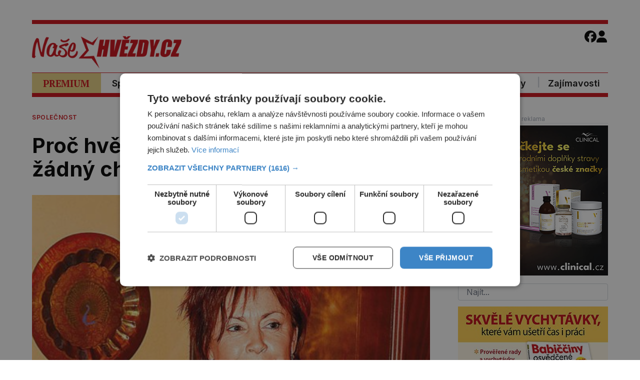

--- FILE ---
content_type: text/html; charset=UTF-8
request_url: https://nasehvezdy.cz/clanek/proc-hvezde-ulice-svobodove-neni-zadny-chlap-dost-dobry-12341/
body_size: 20971
content:
<!DOCTYPE html>
<html lang="cs">
<head>
    <meta charset="UTF-8">
    <meta http-equiv="X-UA-Compatible" content="IE=edge">
    <meta name="viewport" content="width=device-width, initial-scale=1.0">
	<meta name="robots" content="index, follow">


	<meta name="google-site-verification" content="fbNXjQvB4wIv4meLK1f4P0FtFkYdHc5IT49389sMDqM">
	<meta http-equiv="Cache-control" content="public"> 

	
	<meta name="description" content="Na nedostatek kvalitních chlapů si stěžuje herečka Ilona Svobodová (56)! Její manžel, hudební Petr Skoumal (+76) zemřel před dvěma lety a od té doby ž">
	<link rel="canonical" href="https://nasehvezdy.cz/clanek/proc-hvezde-ulice-svobodove-neni-zadny-chlap-dost-dobry-12341/">
	<link rel="image_src" href="https://nasehvezdy.cz/wp-content/uploads/0732-ilona-svobodova.jpg">
	<link rel="previewimage" href="https://nasehvezdy.cz/wp-content/uploads/0732-ilona-svobodova.jpg">

	<!-- open graph protocol -->
	<meta property="og:url" content="https://nasehvezdy.cz/clanek/proc-hvezde-ulice-svobodove-neni-zadny-chlap-dost-dobry-12341/">
	<meta property="og:title" content="Proč hvězdě Ulice Svobodové není žádný chlap dost dobrý?">
	<meta property="og:description" content="Na nedostatek kvalitních chlapů si stěžuje herečka Ilona Svobodová (56)! Její manžel, hudební Petr Skoumal (+76) zemřel před dvěma lety a od té doby ž">
	<meta property="og:image" content="https://nasehvezdy.cz/wp-content/uploads/0732-ilona-svobodova.jpg">
	<meta property="og:image:url" content="https://nasehvezdy.cz/wp-content/uploads/0732-ilona-svobodova.jpg">

	<!-- twitter -->
	<meta name="twitter:card" content="summary">
	<meta name="twitter:url" content="https://nasehvezdy.cz/clanek/proc-hvezde-ulice-svobodove-neni-zadny-chlap-dost-dobry-12341/">
	<meta name="twitter:title" content="Proč hvězdě Ulice Svobodové není žádný chlap dost dobrý?">
	<meta name="twitter:description" content="Na nedostatek kvalitních chlapů si stěžuje herečka Ilona Svobodová (56)! Její manžel, hudební Petr Skoumal (+76) zemřel před dvěma lety a od té doby ž">
	<meta name="twitter:image" content="https://nasehvezdy.cz/wp-content/uploads/0732-ilona-svobodova.jpg">
	
	<!-- favicon -->
	<link rel="apple-touch-icon" sizes="180x180" href="/apple-touch-icon.png">
	<link rel="icon" type="image/png" sizes="32x32" href="/favicon-32x32.png">
	<link rel="icon" type="image/png" sizes="16x16" href="/favicon-16x16.png">
	<!-- <link rel="manifest" href="/site.webmanifest"> -->
	<link rel="mask-icon" href="/safari-pinned-tab.svg" color="#cb0e16">
	<link rel="shortcut icon" href="/favicon.ico">
	<meta name="msapplication-TileColor" content="#ffc40d">
	<meta name="msapplication-config" content="/browserconfig.xml">
	<meta name="theme-color" content="#cb0e16">

	<!-- styles -->
    <link rel="stylesheet" href="https://nasehvezdy.cz/wp-content/themes/digicon-nasehvezdy/css/digicon.css?v=5">
    <link rel="stylesheet" href="https://nasehvezdy.cz/wp-content/themes/digicon-nasehvezdy/css/digicon.add.css?v=5">


	<link rel="preconnect" href="https://fonts.googleapis.com">
	<link rel="preconnect" href="https://fonts.gstatic.com" crossorigin>
	<link href="https://fonts.googleapis.com/css2?family=Inter:wght@100..900&display=swap" rel="stylesheet">
	<link href="https://fonts.googleapis.com/css2?family=PT+Serif:ital,wght@0,400;0,700;1,400;1,700&display=swap" rel="stylesheet">	
	<!-- <link href="https://fonts.googleapis.com/css2?family=Roboto:wght@500&display=swap" rel="stylesheet"> -->

                
    <!-- <link rel="stylesheet" href="https://nasehvezdy.cz/wp-content/themes/digicon-nasehvezdy/fasm/css/all.min.css"> -->

	<!-- jquery -->
    <script src="https://code.jquery.com/jquery-3.6.0.min.js" crossorigin="anonymous"></script>

	
    <link href="https://nasehvezdy.cz/wp-content/themes/digicon-nasehvezdy/js/slim-lightbox.min.css" rel="stylesheet">
    <script src="https://nasehvezdy.cz/wp-content/themes/digicon-nasehvezdy/js/slim-lightbox.min.js"></script> 


    <!-- Link Swiper CSS -->
    <link rel="stylesheet" href="https://nasehvezdy.cz/wp-content/themes/digicon-nasehvezdy/js/swiper-bundle.css" />
    <script src="https://nasehvezdy.cz/wp-content/themes/digicon-nasehvezdy/js/swiper-bundle.js"></script>


	<script type="text/javascript" charset="UTF-8" src="//cdn.cookie-script.com/s/9995ab021bfa80f7a2012aa95e1f63db.js"></script>

	
	
	
	    	    <link rel="preconnect" href="https://cdn.cpex.cz" crossorigin>
	    <link rel="dns-prefetch" as="script" href="https://cdn.cpex.cz">
	    <link rel="preload" as="script" href="https://cdn.cpex.cz/package/cpex-package.min.js">
	    <link rel="preload" as="script" href="https://cdn.cpex.cz/hb/prebid/prebid.min.js">
	 

    <title>Proč hvězdě Ulice Svobodové není žádný chlap dost dobrý?</title>
<meta name='robots' content='max-image-preview:large' />
<link rel="alternate" type="application/rss+xml" title="NašeHvězdy.cz &raquo; RSS zdroj" href="https://nasehvezdy.cz/feed/" />
<link rel="alternate" type="application/rss+xml" title="NašeHvězdy.cz &raquo; RSS komentářů" href="https://nasehvezdy.cz/comments/feed/" />
<link rel="alternate" type="application/rss+xml" title="NašeHvězdy.cz &raquo; RSS komentářů pro Proč hvězdě Ulice Svobodové není žádný chlap dost dobrý?" href="https://nasehvezdy.cz/clanek/proc-hvezde-ulice-svobodove-neni-zadny-chlap-dost-dobry-12341/feed/" />
<link rel='stylesheet' id='dashicons-css' href='https://nasehvezdy.cz/wp-includes/css/dashicons.min.css' type='text/css' media='all' />
<link rel='stylesheet' id='post-views-counter-frontend-css' href='https://nasehvezdy.cz/wp-content/plugins/post-views-counter/css/frontend.min.css' type='text/css' media='all' />
<script type="text/javascript" id="post-views-counter-frontend-js-before">
/* <![CDATA[ */
var pvcArgsFrontend = {"mode":"js","postID":12341,"requestURL":"https:\/\/nasehvezdy.cz\/wp-admin\/admin-ajax.php","nonce":"e02202c8dc","dataStorage":"cookies","multisite":false,"path":"\/","domain":""};
/* ]]> */
</script>
<script type="text/javascript" src="https://nasehvezdy.cz/wp-content/plugins/post-views-counter/js/frontend.min.js" id="post-views-counter-frontend-js"></script>
<script type="text/javascript" id="post-views-counter-pro-frontend-js-before">
/* <![CDATA[ */
var pvcpArgsFrontend = {"mode":"js","content":{"type":"","subtype":"","data":""},"contentActive":false,"requestURL":"https:\/\/nasehvezdy.cz\/wp-admin\/admin-ajax.php","nonce":"0af770b86d","dataStorage":"cookies","multisite":false,"path":"\/","domain":"","adminAjax":"https:\/\/nasehvezdy.cz\/wp-admin\/admin-ajax.php","nonceCount":"6a274209ee"};
/* ]]> */
</script>
<script type="text/javascript" src="https://nasehvezdy.cz/wp-content/plugins/post-views-counter-pro/js/frontend.min.js" id="post-views-counter-pro-frontend-js"></script>
<link rel="canonical" href="https://nasehvezdy.cz/clanek/proc-hvezde-ulice-svobodove-neni-zadny-chlap-dost-dobry-12341/" />
      <meta name="onesignal" content="wordpress-plugin"/>
            <script>

      window.OneSignal = window.OneSignal || [];

      OneSignal.push( function() {
        OneSignal.SERVICE_WORKER_UPDATER_PATH = "OneSignalSDKUpdaterWorker.js.php";
                      OneSignal.SERVICE_WORKER_PATH = "OneSignalSDKWorker.js.php";
                      OneSignal.SERVICE_WORKER_PARAM = { scope: "/" };
        OneSignal.setDefaultNotificationUrl("https://nasehvezdy.cz");
        var oneSignal_options = {};
        window._oneSignalInitOptions = oneSignal_options;

        oneSignal_options['wordpress'] = true;
oneSignal_options['appId'] = 'fca6720a-3f56-4231-a299-4d1a6c293bef';
oneSignal_options['allowLocalhostAsSecureOrigin'] = true;
oneSignal_options['welcomeNotification'] = { };
oneSignal_options['welcomeNotification']['title'] = "NaseHvezdy.cz";
oneSignal_options['welcomeNotification']['message'] = "Děkujeme za přihlášení";
oneSignal_options['path'] = "https://nasehvezdy.cz/wp-content/plugins/onesignal-free-web-push-notifications/sdk_files/";
oneSignal_options['safari_web_id'] = "web.onesignal.auto.092506a7-b452-4a06-a822-c1d343884087";
oneSignal_options['persistNotification'] = true;
oneSignal_options['promptOptions'] = { };
oneSignal_options['promptOptions']['actionMessage'] = "U nás se každý den dočtete spoustu zajímavých informací. Nezmeškejte žádný nový článek!";
oneSignal_options['promptOptions']['exampleNotificationTitleDesktop'] = "Novinka";
oneSignal_options['promptOptions']['exampleNotificationMessageDesktop'] = "Novinky se budou zobrazovat ve vašem zařízení";
oneSignal_options['promptOptions']['exampleNotificationTitleMobile'] = "Novinky";
oneSignal_options['promptOptions']['exampleNotificationMessageMobile'] = "Novinky se budou zobrazovat ve vašem zařízení";
oneSignal_options['promptOptions']['exampleNotificationCaption'] = "Kdykoli můžete zrušit.";
oneSignal_options['promptOptions']['acceptButtonText'] = "ANO, MÁM ZÁJEM";
oneSignal_options['promptOptions']['cancelButtonText'] = "Ne";
oneSignal_options['promptOptions']['siteName'] = "NaseHvezdy.cz";
oneSignal_options['promptOptions']['autoAcceptTitle'] = "ANO, MÁM ZÁJEM";
                OneSignal.init(window._oneSignalInitOptions);
                OneSignal.showSlidedownPrompt();      });

      function documentInitOneSignal() {
        var oneSignal_elements = document.getElementsByClassName("OneSignal-prompt");

        var oneSignalLinkClickHandler = function(event) { OneSignal.push(['registerForPushNotifications']); event.preventDefault(); };        for(var i = 0; i < oneSignal_elements.length; i++)
          oneSignal_elements[i].addEventListener('click', oneSignalLinkClickHandler, false);
      }

      if (document.readyState === 'complete') {
           documentInitOneSignal();
      }
      else {
           window.addEventListener("load", function(event){
               documentInitOneSignal();
          });
      }
    </script>

    <!-- Google tag (gtag.js) nasehvezdy.cz -->
    <script async src="https://www.googletagmanager.com/gtag/js?id=G-JNRCRRNN9L"></script>
    <script>
      window.dataLayer = window.dataLayer || [];
      function gtag(){dataLayer.push(arguments);}
      gtag('js', new Date());
      gtag('config', 'G-JNRCRRNN9L');
    </script>

    <script src="/mkstat.js" data-website-id="b230fa09-521b-48bb-a472-5e1788af567f"></script>

</head>
<body class="font-inter h-full">

    	<!-- (C)2000-2025 Gemius SA - gemiusPrism  / http://www.nasehvezdy.cz//Ostatni -->
	<script type="text/javascript">
	var pp_gemius_identifier = '1007_eN8HBGlM3IS.OZ1xYZRj5zRZtsW5dHS8a_9EpL.P7';
	// lines below shouldn't be edited
	function gemius_pending(i) { window[i] = window[i] || function() {var x = window[i+'_pdata'] = window[i+'_pdata'] || []; x[x.length]=Array.prototype.slice.call(arguments, 0);};};
	(function(cmds) { var c; while(c = cmds.pop()) gemius_pending(c)})(['gemius_cmd', 'gemius_hit', 'gemius_event', 'gemius_init', 'pp_gemius_hit', 'pp_gemius_event', 'pp_gemius_init']);
	window.pp_gemius_cmd = window.pp_gemius_cmd || window.gemius_cmd;
	(function(d,t) {try {var gt=d.createElement(t),s=d.getElementsByTagName(t)[0],l='http'+((location.protocol=='https:')?'s':''); gt.setAttribute('async','async');
	gt.setAttribute('defer','defer'); gt.src=l+'://spir.hit.gemius.pl/xgemius.min.js'; s.parentNode.insertBefore(gt,s);} catch (e) {}})(document,'script');
	</script>
        


	<!-- Novy rok 2024/5 -->
	<style>
	.nrmk2025 {
	    display: block;
	    margin-top: 1rem;
	}
	@media screen and (max-width: 1023px) {
	    .nrmk2025 {
		display: none;
	    }
	}
	</style>
	<!--
	<div class="nrmk2025">
	    <img src="https://nasehvezdy.cz/wp-content/themes/digicon-nasehvezdy/img/nb.nasehvezdy.jpg" alt="" class="" style="width: 100%; max-width: 1150px; margin: 0 auto;">
	</div>
	-->



		

	<!-- listovacka -->
	<!-- 
	<div id="listovacka"></div>
	<script src="https://rfapi.digicon.cz/img/listovacky-cross/nasehvezdy.cz.js"></script>
 	-->


	<!-- full -->
	<div class="w-full max-w-6xl mx-auto">

		<div class="hidden lg:block" style="margin: 0 auto; margin-top: 20px; margin-bottom: 20px; overflow:hidden; position: relative;">
    <div id="leaderboard_top" style="margin: 0 auto; text-align: center;"></div>
</div>

		<!-- top menu -->
		<div>
			
<!-- desktop menu -->
<div class="hidden lg:block mt-[1rem]"></div>


<div class="hidden lg:block border-t-8 border-cervena">

	<div class="w-full flex justify-between gap-[2rem]">

		<div class="my-auto pt-[1.5rem] pb-[0.5rem]">
			<a href="/"><img src="https://nasehvezdy.cz/wp-content/themes/digicon-nasehvezdy/img/logo.png" alt="nasehvezdy.cz" class="h-[4.5rem] " style="height: 65px;"></a>
		</div>

		<div class="grow xmy-auto" style="margin-top: 4px;">
		    		</div>


		<div class="flex gap-[0.8rem] pt-[0.8rem] pr-[2px]">
			<a href="https://www.facebook.com/nasehvezdy.cz/" target="_blank">
				<!-- <i class="fab fa-facebook"></i> -->
				<svg xmlns="http://www.w3.org/2000/svg" viewBox="0 0 512 512" class="h-[1.5rem]">
					<!--!Font Awesome Free 6.5.2 by @fontawesome - https://fontawesome.com License - https://fontawesome.com/license/free Copyright 2024 Fonticons, Inc.-->
					<path d="M512 256C512 114.6 397.4 0 256 0S0 114.6 0 256C0 376 82.7 476.8 194.2 504.5V334.2H141.4V256h52.8V222.3c0-87.1 39.4-127.5 125-127.5c16.2 0 44.2 3.2 55.7 6.4V172c-6-.6-16.5-1-29.6-1c-42 0-58.2 15.9-58.2 57.2V256h83.6l-14.4 78.2H287V510.1C413.8 494.8 512 386.9 512 256h0z" />
				</svg>
			</a>
			<!-- 
			<a href="https://twitter.com/web21stoleti" target="_blank">
				<svg xmlns="http://www.w3.org/2000/svg" viewBox="0 0 448 512" class="h-[1.5rem]">
					<path d="M64 32C28.7 32 0 60.7 0 96V416c0 35.3 28.7 64 64 64H384c35.3 0 64-28.7 64-64V96c0-35.3-28.7-64-64-64H64zm297.1 84L257.3 234.6 379.4 396H283.8L209 298.1 123.3 396H75.8l111-126.9L69.7 116h98l67.7 89.5L313.6 116h47.5zM323.3 367.6L153.4 142.9H125.1L296.9 367.6h26.3z" />
				</svg>
			</a>
			<a href="" target="_blank">
				<svg xmlns="http://www.w3.org/2000/svg" viewBox="0 0 448 512" class="h-[1.5rem]">
					<path d="M194.4 211.7a53.3 53.3 0 1 0 59.3 88.7 53.3 53.3 0 1 0 -59.3-88.7zm142.3-68.4c-5.2-5.2-11.5-9.3-18.4-12c-18.1-7.1-57.6-6.8-83.1-6.5c-4.1 0-7.9 .1-11.2 .1c-3.3 0-7.2 0-11.4-.1c-25.5-.3-64.8-.7-82.9 6.5c-6.9 2.7-13.1 6.8-18.4 12s-9.3 11.5-12 18.4c-7.1 18.1-6.7 57.7-6.5 83.2c0 4.1 .1 7.9 .1 11.1s0 7-.1 11.1c-.2 25.5-.6 65.1 6.5 83.2c2.7 6.9 6.8 13.1 12 18.4s11.5 9.3 18.4 12c18.1 7.1 57.6 6.8 83.1 6.5c4.1 0 7.9-.1 11.2-.1c3.3 0 7.2 0 11.4 .1c25.5 .3 64.8 .7 82.9-6.5c6.9-2.7 13.1-6.8 18.4-12s9.3-11.5 12-18.4c7.2-18 6.8-57.4 6.5-83c0-4.2-.1-8.1-.1-11.4s0-7.1 .1-11.4c.3-25.5 .7-64.9-6.5-83l0 0c-2.7-6.9-6.8-13.1-12-18.4zm-67.1 44.5A82 82 0 1 1 178.4 324.2a82 82 0 1 1 91.1-136.4zm29.2-1.3c-3.1-2.1-5.6-5.1-7.1-8.6s-1.8-7.3-1.1-11.1s2.6-7.1 5.2-9.8s6.1-4.5 9.8-5.2s7.6-.4 11.1 1.1s6.5 3.9 8.6 7s3.2 6.8 3.2 10.6c0 2.5-.5 5-1.4 7.3s-2.4 4.4-4.1 6.2s-3.9 3.2-6.2 4.2s-4.8 1.5-7.3 1.5l0 0c-3.8 0-7.5-1.1-10.6-3.2zM448 96c0-35.3-28.7-64-64-64H64C28.7 32 0 60.7 0 96V416c0 35.3 28.7 64 64 64H384c35.3 0 64-28.7 64-64V96zM357 389c-18.7 18.7-41.4 24.6-67 25.9c-26.4 1.5-105.6 1.5-132 0c-25.6-1.3-48.3-7.2-67-25.9s-24.6-41.4-25.8-67c-1.5-26.4-1.5-105.6 0-132c1.3-25.6 7.1-48.3 25.8-67s41.5-24.6 67-25.8c26.4-1.5 105.6-1.5 132 0c25.6 1.3 48.3 7.1 67 25.8s24.6 41.4 25.8 67c1.5 26.3 1.5 105.4 0 131.9c-1.3 25.6-7.1 48.3-25.8 67z" />
				</svg>
			</a> 
			-->

							<a href="/login">
					<svg xmlns="http://www.w3.org/2000/svg" viewBox="0 0 448 512" class="h-[1.5rem]">
						<!--!Font Awesome Free 6.5.2 by @fontawesome - https://fontawesome.com License - https://fontawesome.com/license/free Copyright 2024 Fonticons, Inc.-->
						<path d="M224 256A128 128 0 1 0 224 0a128 128 0 1 0 0 256zm-45.7 48C79.8 304 0 383.8 0 482.3C0 498.7 13.3 512 29.7 512H418.3c16.4 0 29.7-13.3 29.7-29.7C448 383.8 368.2 304 269.7 304H178.3z"/>
					</svg>
				</a>
			
		</div>


	</div>
</div>


<div class="hidden lg:block border-t border-cervena border-b-8 text-center text-gray-500">

	<div class="w-full flex justify-between gap-[16px] text-[#111111] text-[18px] font-[600]">

		<a href="/premium/">
			<div class="w-full h-full pt-[7px] pb-[5px] px-[1.4rem] text-center bg-[#e8d284] font-[700] text-[19px] 
				text-cervena font-ptserif hover:underline">PREMIUM</div>
		</a>

		<a href="/rubrika/spolecnost/" class="">
			<div class="w-full h-full pt-[7px] pb-[5px] px-[1.4rem] hover:underline ">Společnost</div>
		</a>

		<span class="pt-[5px] pb-[1px] text-gray-300">|</span>

		<a href="/rubrika/osudy-hvezd/" class="">
			<div class="w-full h-full pt-[7px] pb-[5px] px-[1.4rem] hover:underline ">Osudy hvězd</div>
		</a>

		<span class=" pt-[5px] pb-[1px] text-gray-300">|</span>

		<a href="/rubrika/lasky-slavnych/" class="">
			<div class="w-full h-full pt-[7px] pb-[5px] px-[1.4rem] hover:underline ">Lásky slavných</div>
		</a>

		<div class="grow"></div>

		<a href="/kvizy/" class="">
			<div class="w-full h-full pt-[7px] pb-[5px] px-[1.4rem] hover:underline ">Kvízy</div>
		</a>

		<span class=" pt-[5px] pb-[1px] text-gray-300">|</span>

		<a href="/rubrika/zajimavosti/" class="text-right ">
			<div class="w-full h-full pt-[7px] pb-[5px] px-[1rem] hover:underline ">Zajímavosti</div>
		</a>

	</div>

</div>









<!-- mobile menu -->
<div class="lg:hidden">

	<!-- hamburger -->
	<div class="flex justify-between w-full py-2 px-[1rem] pt-4 items-center bg-white text-cervena border-b">

		<div class="my-auto">
			<a href="/"><img src="https://nasehvezdy.cz/wp-content/themes/digicon-nasehvezdy/img/logo.png" alt="" class="h-14"></a>
		</div>

		<div class="my-auto">
			<button class="outline-none mobile-menu-button my-auto text-red-500">
				<!-- <i class="fas fa-bars text-[2.2rem] md:text-3xl"></i> -->
				<svg xmlns="http://www.w3.org/2000/svg" viewBox="0 0 448 512" class="w-[2rem] h-[2rem]"><!--!Font Awesome Free 6.5.2 by @fontawesome - https://fontawesome.com License - https://fontawesome.com/license/free Copyright 2024 Fonticons, Inc.--><path d="M0 96C0 78.3 14.3 64 32 64H416c17.7 0 32 14.3 32 32s-14.3 32-32 32H32C14.3 128 0 113.7 0 96zM0 256c0-17.7 14.3-32 32-32H416c17.7 0 32 14.3 32 32s-14.3 32-32 32H32c-17.7 0-32-14.3-32-32zM448 416c0 17.7-14.3 32-32 32H32c-17.7 0-32-14.3-32-32s14.3-32 32-32H416c17.7 0 32 14.3 32 32z"/></svg>
			</button>
		</div>


	</div>
</div>




<div class="mobile-menu hidden py-6 px-2 text-xl text-center uppercase tracking-tighter font-bold underline">

	<!-- search -->
	<div class="w-full md:hidden">
		<form method="get" action="/">
			<div class="relative py-2 lg:py-0 lg:-top-1 text-gray-800 focus-within:text-gray-800 dark:text-gray-400 dark:focus-within:text-gray-400 px-2">
				<span class="absolute inset-y-0 right-3 flex items-center pl-2">
					<button type="submit" class="p-1 focus:outline-none focus:shadow-outline">
						<svg fill="none" stroke="currentColor" stroke-linecap="round" stroke-linejoin="round" stroke-width="2" viewBox="0 0 24 24" class="w-6 h-6">
							<path d="M21 21l-6-6m2-5a7 7 0 11-14 0 7 7 0 0114 0z"></path>
						</svg>
					</button>
				</span>
				<input type="search" name="s" class="w-full py-2 text-[1.6rem] text-gray-800 bg-gray-100 dark:text-white dark:bg-gray-800 pl-3 focus:outline-none focus:bg-gray-100 focus:text-gray-800 dark:focus:bg-gray-700 dark:focus:text-gray-200" placeholder="Hledat..." autocomplete="off">
			</div>
		</form>
	</div>

	<a href="/premium/" class="">
		<div class="pt-3">PREMIUM</div>
	</a>

	<a href="/rubrika/spolecnost/" class="">
		<div class="pt-3">Společnost</div>
	</a>

	<a href="/rubrika/osudy-hvezd/" class="">
		<div class="pt-3">Osudy hvězd</div>
	</a>

	<a href="/rubrika/lasky-slavnych/" class="">
		<div class="pt-3">Lásky slavných</div>
	</a>

	<a href="/rubrika/zajimavosti/" class="">
		<div class="pt-3">Zajímavosti</div>
	</a>

</div>


<script>
	// Mobile menu
	const btn = document.querySelector("button.mobile-menu-button");
	const menu = document.querySelector(".mobile-menu");
	// const content = document.querySelector(".content");

	btn.addEventListener("click", () => {
		menu.classList.toggle("hidden");
		// content.classList.toggle("opacity-40");
	});

	// content.addEventListener("click", () => {
	//     menu.classList.add("hidden");
	//     content.classList.remove("opacity-40");
	// });
</script>
		</div>


		<div class="mt-[24px]" id="container">

			<div class="lg:flex">
				<div class="w-full">
					

<div class="mt-2 lg:mt-2 w-full px-[1rem] lg:px-0 lg:pr-[2rem]">

	

	




	

	<div class="flex justify-between">
		<div class="text-cervena uppercase text-[12px] font-[600] tracking-wider">
			<a href="/rubrika/spolecnost" class="hover:underline">			Společnost			</a> 		</div>

		
		<div class="uppercase text-[12px] font-[600] text-gray-500 tracking-wider">
			<span>Můj čas na kafíčko</span>
		</div>
	</div>




	<div class="mt-8 lg:mt-[1.5rem] text-black text-[1.8rem] leading-[1.13] lg:text-[2.6rem] lg:leading-[1.13] font-bold">
		Proč hvězdě Ulice Svobodové není žádný chlap dost dobrý?	</div>

	    



	<div class="mt-6 text-eni11px text-gray-800">

		<div class="flex justify-between font-roboto">
			<div class=""></div>
			<div class="font-sans">
            	        	</div>
		</div>

	</div>




	<div>
		<div id="titimage" class="mt-1 h-full relative w-full bg-cover">
			<figure>
				<img src="https://nasehvezdy.cz/wp-content/uploads/0732-ilona-svobodova.jpg" class="w-full h-auto" alt="Proč hvězdě Ulice Svobodové není žádný chlap dost dobrý?">
								<figcaption class="text-[0.8rem] text-center mt-1"></figcaption>
			</figure>
		</div>
	</div>


	

    <style>
        .premium-container {
            position: relative;
            /* max-height: 400px; Zkrácení článku */
            overflow: hidden;
            padding-bottom: 0px; /* Místo pro gradient */
        }

        .fade-overlay {
            position: absolute;
            bottom: 0;
            left: 0;
            width: 100%;
            height: 100px; /* Výška gradientu */
            background: linear-gradient(to bottom, rgba(255, 255, 255, 0) 0%, rgba(255, 255, 255, 1) 100%);
			/* background-color: red; */
			/* opacity: 0.5; */
            pointer-events: none; /* Zamezí interakci s gradientem */
        }
    </style>

	<div class="lg:mt-2 lg:max-w-[550px] lg:mx-auto">
		
		<article id="post-12341">
			<div class="clanek text-[1.15rem] leading-[1.4] lg:text-[1.05rem] lg:leading-[1.5] lg:px-[0rem] ">
				

				<div class="article-content">
					<p><strong>Na nedostatek kvalitních chlapů si stěžuje herečka Ilona Svobodová (56)! Její manžel, hudební Petr Skoumal (+76) zemřel před dvěma lety a od té doby žádného stálého partnera nemá. Ačkoliv občas do společnosti s nějakým vyrazí, všechno jsou to údajně jen kamarádi.</strong></p><div class="mt-6"></div><div class="mx-auto text-center object-center" style="max-width: 100%; margin-bottom: 10px;"><div id="wallpaper_article_1" style="margin: 0 auto; text-align: center;"></div><div id="m_square_article_1" style="margin: 0 auto; text-align: center;"></div></div><p>„Všechno to jsou moji kamarádi, mám jich asi pět, co mě doprovází. A pak mám ještě svoje děti. Doufám, že je nepřestane bavit se mnou někam chodit,“ říká Svobodová, ovšem neupřesnila, zdali myslela děti nebo kamarády.</p><p>Navíc se přiznala, že jí chybí kvalitní muži. „Čím dál víc zjišťuji, že nejsou kvalitní muži. A na to, abych někoho předělávala, už nemám nervy a ani čas,“ vtipkuje herečka. Jen jestli není příliš náročná.</p>				</div>

				
				<!--  // TODO -->
			</div>

			
    		<style>
        	.square {
            	width: 8px; /* Šířka čtverečku 11 */
            	height: 8px; /* Výška čtverečku 11 */
            	background-color: goldenrod; /* zlatá */
            	display: inline-block;
        	}
    		</style>

			
						
			


			
			


			<div class="mt-[1.5rem] lg:mt-[2rem] pb-[1rem] lg:pb-0 text-center font-sans ">
            	        	</div>




			
			
			
		</article>

		

		<style>
		.rf-kreditblokspacer {
		    margin-top: 2rem;
		}
		.rf-fotokredit {
		    margin-top: 0.2rem;
		    font-size: 1.0rem;
		    opacity: 70%;
		}
		.rf-zdrojekredit {
		    margin-top: 0.2rem;
		    font-size: 1.0rem;
		    opacity: 70%;
		}
		</style>
		
						




				






        


	
	



				<div class="mt-4 md:mt-8">
			<div class="w-full md:grid grid-cols-2 md:h-12 gap-1 pr-2">

				<div class="w-full text-white">
					<a href="https://www.facebook.com/sharer.php?u=https%3A%2F%2Fnasehvezdy.cz%2Fclanek%2Fproc-hvezde-ulice-svobodove-neni-zadny-chlap-dost-dobry-12341%2F" rel="nofollow" class="">
						<button class="rounded py-2 w-full text-[1.1rem] font-semibold hover:opacity-70" style="background-color: #45629f">
							<i class="fab fa-facebook"></i> <span class="pl-2">Sdílet na Facebooku</span>
						</button>
					</a>
				</div>

				<div class="w-full text-white mt-1 md:mt-0">
					<a href="https://twitter.com/intent/tweet/?text=Pro%C4%8D+hv%C4%9Bzd%C4%9B+Ulice+Svobodov%C3%A9+nen%C3%AD+%C5%BE%C3%A1dn%C3%BD+chlap+dost+dobr%C3%BD%3F&url=https%3A%2F%2Fnasehvezdy.cz%2Fclanek%2Fproc-hvezde-ulice-svobodove-neni-zadny-chlap-dost-dobry-12341%2F" rel="nofollow" class="">
						<button class="rounded py-2 w-full text-[1.1rem] font-semibold hover:opacity-70" style="background-color: #5eb2ef">
							<i class="fab fa-twitter"></i> <span class="pl-2">Sdílet na Twitteru</span>
						</button>
					</a>
				</div>

			</div>
		</div>
		
	</div>

	<!-- end article -->

	<div class="mt-8 mb-8 md:grid grid-cols-2">

		<div class="">
							<span class="text-[14px] font-roboto uppercase text-gray-700 leading-8">Předchozí článek</span>
				<div class="border-l-8 border-gray-300 hover:border-[#cb0e16] text-[1.1rem] leading-[1.2] py-1 px-4">
					<strong class="nounderline"><a href="https://nasehvezdy.cz/clanek/jako-rodice-prozili-pavel-a-izabela-soukupovi-tu-nejhorsi-moznou-tragedii-12209/" rel="prev">Jako rodiče prožili Pavel a Izabela Soukupovi tu nejhorší možnou tragédii!</a></strong>				</div>
					</div>

		<div class="text-right">
							<span class="text-[14px] font-roboto uppercase text-gray-700 leading-8">Další článek</span>
				<div class="border-r-8 border-gray-300 hover:border-[#cb0e16] text-[1.1rem] leading-[1.2] py-1 px-4">
					<strong class="nounderline"><a href="https://nasehvezdy.cz/clanek/nejtezsi-moment-davida-krause-12493/" rel="next">Nejtěžší moment Davida Krause</a></strong>				</div>
					</div>
	
	</div>





	<!-- related clanky -->
		<div class="mt-[4rem]">
					<div class="flex gap-3">
				<div class="text-[1.2rem] uppercase font-semibold whitespace-nowrap">Související články</div>
				<div class="border-b border-red-600 w-full relative -top-3"></div>
			</div>
						
<div class="mt-[30px] lg:mt-2 md:flex gap-2 lg:gap-8 lg:pr-8 group px-[1rem] lg:px-0">
					
	<div class="w-full md:w-1/3 rounded-lg border border-gray-100 overflow-hidden relative">
		<a href="https://nasehvezdy.cz/clanek/lacni-chlapi-maji-uz-odted-u-svandove-smulu-484728/">
			<img src="https://nasehvezdy.cz/wp-content/uploads/2025/12/9083-jana-svandova-new-new-e1765058117676-400x520.jpg" alt="Lační chlapi mají už odteď u Švandové smůlu!" 
				class="w-full h-full aspect-[3/4] object-cover  
				group-hover:scale-110 transition duration-300 ease-linear">
		</a>
			</div>	

	<div class="w-full h-full mt-[8px] lg:mt-[3rem] md:w-2/3 flex flex-col xbg-red-200">
		<div>
			<div class="text-cervena uppercase text-[12px] font-[600] tracking-wider flex flex-row justify-start gap-[1rem] md:pr-4">
				<a href="/rubrika/spolecnost" class="hover:underline mr-4">				Společnost				</a> 			</div>


			<div class="mt-[8px] md:mt-[8px] md:line-clamp-2 text-[26px] font-[700] leading-[1.20] hover:text-cervena">
				<a href="https://nasehvezdy.cz/clanek/lacni-chlapi-maji-uz-odted-u-svandove-smulu-484728/">Lační chlapi mají už odteď u Švandové smůlu!</a> 			</div>


			<div class="mt-[16px] lg:mt-[1rem] xlist-rubrika uppercase text-[12px] font-[600] text-gray-500 tracking-wider flex flex-row justify-start gap-[1rem] md:pr-4">
				  
				<span>
				    Můj čas na kafíčko / 7.12.2025</span>
			</div>
		</div>

		<div class="block">
			<span class="mt-[16px] lg:mt-[1rem] xlist-sazbove text-[16px] line-clamp-4 lg:line-clamp-3">
				Konec všem spekulacím! Herečka ze seriálu Bratři a sestry Jana Švandová (78) má jasno v tom, že některé věci si nyní již rozhodně odepře.  Herečka je pověstná tím, že se ráda rozpovídá o svých avantýrách s muži. Ti jí vždy nadbíhali bez ohledu na rodinný stav. I jako vdané této dámě dávali najevo, že je velmi atraktivní a stále sexy i ve věku babičky. Před [&hellip;]			</span>
		</div>						

		<div class="mt-[1rem] flex justify-between">
			<div class="">
				<a class="text-[11px] tracking-wider uppercase font-[600] py-2 text-cervena dark:text-white underline hover:text-cervena" 
				href="https://nasehvezdy.cz/clanek/lacni-chlapi-maji-uz-odted-u-svandove-smulu-484728/">zobrazit více ></a>
			</div>
			<div class="lg:pt-[4px]">
					    			        				<button class="font-sans play-pause-btn text-[12px] font-[500] rounded uppercase border border-gray-400 px-[4px] pl-[5px] pt-[2px]" data-src="484728">

        					<span class="icon-play flex flex-nowrap">
								<span class="pr-[4px]"><svg xmlns="http://www.w3.org/2000/svg" viewBox="0 0 384 512" class="h-[14px] relative top-[1px]"><path fill="#ed1c24" d="M73 39c-14.8-9.1-33.4-9.4-48.5-.9S0 62.6 0 80L0 432c0 17.4 9.4 33.4 24.5 41.9s33.7 8.1 48.5-.9L361 297c14.3-8.7 23-24.2 23-41s-8.7-32.2-23-41L73 39z"/></svg></span>
								<span>Přehrát<span class="hidden md:inline"> článek</span></span>
							</span>

        					<span class="icon-pause flex flex-nowrap" style="display:none;">
								<span class="pr-[4px]"><svg xmlns="http://www.w3.org/2000/svg" viewBox="0 0 320 512" class="h-[14px] relative top-[1px]"><path fill="#000000" d="M48 64C21.5 64 0 85.5 0 112L0 400c0 26.5 21.5 48 48 48l32 0c26.5 0 48-21.5 48-48l0-288c0-26.5-21.5-48-48-48L48 64zm192 0c-26.5 0-48 21.5-48 48l0 288c0 26.5 21.5 48 48 48l32 0c26.5 0 48-21.5 48-48l0-288c0-26.5-21.5-48-48-48l-32 0z"/></svg></span>
								<span>Zastavit</span>
							</span>

    					</button>
    								    		</div>
		</div>


	</div>

	<div class="px-16 mt-[24px] pb-0 md:hidden">
		<div class="border-b border-gray-200 dark:border-gray-500"></div>
	</div>

</div>


	<div class="mt-[1.0rem] mb-[1.0rem] hidden lg:block"></div>
	
			<div class="hidden xlg:block mt-[2rem]"></div>
			<style>
/* desktop */
@media (min-width: 769px) {
	.cross2-main {
		display: flex;
		gap: 0.2rem;
		padding: 0rem;
		color: #424242;
		font-family: "Helvetica";
		/* font-size: 0.9rem; */
		font-weight: 400;
	}
	.cross2-container {
		background-color: #f9f4c8;
		padding: 1rem 1rem 1rem 1rem;
		width: 50%;
		display: flex;
		gap: 1rem;
		position: relative;
	}

	.cross2-img {
		width: 40%;
	}
	.cross2-right {
		width: 60%;
		display: flex;
		flex-direction: column;
		justify-content: space-between;
		line-height: 0.5;
		/* background-color: blue; */
	}
	.cross2-obsah {
		padding-top: 0.7rem;
		font-size: 15px;
		line-height: 1.1;
		overflow: hidden;
		display: -webkit-box;
		-webkit-box-orient: vertical;
		-webkit-line-clamp: 3;
	}
	.cross2-obsah a {
		text-decoration: none;
	}
	.cross2-target {
		font-size: 0.9rem;
		padding-top: 0.9rem;
	}
	.cross2-target a {
		font-weight: 600;
		text-decoration: underline;
	}
	.cross2-main-img {
    	width: 100%;
	    /* height: 100%; */
		aspect-ratio: 1 / 1;
	    object-fit: cover;
	}
	.cross2-header {
		font-size: 17px;
		font-weight: 600;
		line-height: 1.1;
		overflow: hidden;
		display: -webkit-box;
		-webkit-box-orient: vertical;
		-webkit-line-clamp: 3;
	}
	.cross2-header a {
		text-decoration: none;
	}
	.cross2-logo {
		display: inline-block;
		position: absolute;
		bottom: -0.5rem;
		right: -0.5rem;
	}
	.cross2-logo img {
		height: 2.0rem;
		display: inline;
	}

}


/* mobil */
@media (max-width: 768px) {
	.cross2-main {
		display: flex;
		flex-direction: column;
		gap: 0.2rem;
		padding: 0rem;
		color: #424242;
		font-family: "Helvetica";
		font-size: 1.0rem;
		font-weight: 400;
		position: relative;
	}
	.cross2-container {
		background-color: #f9f4c8;
		padding: 1rem 1rem 1rem 1rem;
		display: flex;
		gap: 1.0rem;
		position: relative;
	}
	.cross2-img {
		width: 40%;
	}
	.cross2-right {
		width: 60%;
		display: flex;
		flex-direction: column;
		justify-content: space-between;
		line-height: 0.5;
	}
	.cross2-main-img {
    	width: 100%;
	    height: 100%;
	    object-fit: cover;
	}
	.cross2-header {
		font-size: 1.05rem;
		font-weight: 600;
		line-height: 1.0;
		overflow: hidden;
		display: -webkit-box;
		-webkit-box-orient: vertical;
		-webkit-line-clamp: 2;
	}
	.cross2-header a {
		text-decoration: none;
	}
	.cross2-obsah {
		padding-top: 0.4rem;
		font-size: 0.9rem;
		line-height: 1.0;
		overflow: hidden;
		display: -webkit-box;
		-webkit-box-orient: vertical;
		-webkit-line-clamp: 3;
	}
	.cross2-obsah a {
		text-decoration: none;
	}
	.cross2-target {
		padding-top: 0.9rem;
		font-size: 0.9rem;
	}
	.cross2-target a {
		font-weight: 600;
		text-decoration: underline;
	}
	.cross2-logo {
		display: inline-block;
		position: absolute;
		bottom: -0.3rem;
		right: -0.3rem;
	}
	.cross2-logo img {
		height: 2.0rem;
		display: inline;
	}
}


.dark .cross2-container {
	background-color: brown;
	color: #fff;
}
</style>

<div id="cross2" class="mt-[1.5rem] mb-[28px] lg:mb-[1.5rem]"></div>
<script src="https://rfapi.digicon.cz/cross/js/cross2/nasehvezdy.cz.js"></script>
				
<div class="mt-[30px] lg:mt-2 md:flex gap-2 lg:gap-8 lg:pr-8 group px-[1rem] lg:px-0">
					
	<div class="w-full md:w-1/3 rounded-lg border border-gray-100 overflow-hidden relative">
		<a href="https://nasehvezdy.cz/clanek/mares-na-luxusni-mejdany-uz-nejsou-penize-483649/">
			<img src="https://nasehvezdy.cz/wp-content/uploads/2025/11/eem0b2466-3-1-e1765057416988-400x471.jpg" alt="Mareš: Na luxusní mejdany už nejsou peníze?" 
				class="w-full h-full aspect-[3/4] object-cover  
				group-hover:scale-110 transition duration-300 ease-linear">
		</a>
			</div>	

	<div class="w-full h-full mt-[8px] lg:mt-[3rem] md:w-2/3 flex flex-col xbg-red-200">
		<div>
			<div class="text-cervena uppercase text-[12px] font-[600] tracking-wider flex flex-row justify-start gap-[1rem] md:pr-4">
				<a href="/rubrika/spolecnost" class="hover:underline mr-4">				Společnost				</a> 			</div>


			<div class="mt-[8px] md:mt-[8px] md:line-clamp-2 text-[26px] font-[700] leading-[1.20] hover:text-cervena">
				<a href="https://nasehvezdy.cz/clanek/mares-na-luxusni-mejdany-uz-nejsou-penize-483649/">Mareš: Na luxusní mejdany už nejsou peníze?</a> 			</div>


			<div class="mt-[16px] lg:mt-[1rem] xlist-rubrika uppercase text-[12px] font-[600] text-gray-500 tracking-wider flex flex-row justify-start gap-[1rem] md:pr-4">
				  
				<span>
				    Moje šťastná hvězda / 7.12.2025</span>
			</div>
		</div>

		<div class="block">
			<span class="mt-[16px] lg:mt-[1rem] xlist-sazbove text-[16px] line-clamp-4 lg:line-clamp-3">
				Své padesátiny si Leoš Mareš (49) plánoval užít ve velkém stylu. V minulosti nechyběly luxusní dárky, slavní hosté ani pompézní oslavy, které se stávaly událostí roku. Letos ale moderátor překvapivě oznámil, že se nic konat nebude. „Nemám na to chuť ani energii,“ přiznal. Jeho slova fanoušky zaskočila. Mareš, který je známý neúnavnou chutí užívat si života [&hellip;]			</span>
		</div>						

		<div class="mt-[1rem] flex justify-between">
			<div class="">
				<a class="text-[11px] tracking-wider uppercase font-[600] py-2 text-cervena dark:text-white underline hover:text-cervena" 
				href="https://nasehvezdy.cz/clanek/mares-na-luxusni-mejdany-uz-nejsou-penize-483649/">zobrazit více ></a>
			</div>
			<div class="lg:pt-[4px]">
					    			        				<button class="font-sans play-pause-btn text-[12px] font-[500] rounded uppercase border border-gray-400 px-[4px] pl-[5px] pt-[2px]" data-src="483649">

        					<span class="icon-play flex flex-nowrap">
								<span class="pr-[4px]"><svg xmlns="http://www.w3.org/2000/svg" viewBox="0 0 384 512" class="h-[14px] relative top-[1px]"><path fill="#ed1c24" d="M73 39c-14.8-9.1-33.4-9.4-48.5-.9S0 62.6 0 80L0 432c0 17.4 9.4 33.4 24.5 41.9s33.7 8.1 48.5-.9L361 297c14.3-8.7 23-24.2 23-41s-8.7-32.2-23-41L73 39z"/></svg></span>
								<span>Přehrát<span class="hidden md:inline"> článek</span></span>
							</span>

        					<span class="icon-pause flex flex-nowrap" style="display:none;">
								<span class="pr-[4px]"><svg xmlns="http://www.w3.org/2000/svg" viewBox="0 0 320 512" class="h-[14px] relative top-[1px]"><path fill="#000000" d="M48 64C21.5 64 0 85.5 0 112L0 400c0 26.5 21.5 48 48 48l32 0c26.5 0 48-21.5 48-48l0-288c0-26.5-21.5-48-48-48L48 64zm192 0c-26.5 0-48 21.5-48 48l0 288c0 26.5 21.5 48 48 48l32 0c26.5 0 48-21.5 48-48l0-288c0-26.5-21.5-48-48-48l-32 0z"/></svg></span>
								<span>Zastavit</span>
							</span>

    					</button>
    								    		</div>
		</div>


	</div>

	<div class="px-16 mt-[24px] pb-0 md:hidden">
		<div class="border-b border-gray-200 dark:border-gray-500"></div>
	</div>

</div>


	<div class="mt-[1.0rem] mb-[1.0rem] hidden lg:block"></div>
	
			<div class="hidden xlg:block mt-[2rem]"></div>
							
<div class="mt-[30px] lg:mt-2 md:flex gap-2 lg:gap-8 lg:pr-8 group px-[1rem] lg:px-0">
					
	<div class="w-full md:w-1/3 rounded-lg border border-gray-100 overflow-hidden relative">
		<a href="https://nasehvezdy.cz/clanek/chtela-by-snad-krejcikova-svest-zadaneho-kolegu-483884/">
			<img src="https://nasehvezdy.cz/wp-content/uploads/2025/11/1074-aneta-krejcikova-kopie-e1765057281359-400x520.jpg" alt="Chtěla by snad Krejčíková svést zadaného kolegu?" 
				class="w-full h-full aspect-[3/4] object-cover  
				group-hover:scale-110 transition duration-300 ease-linear">
		</a>
			</div>	

	<div class="w-full h-full mt-[8px] lg:mt-[3rem] md:w-2/3 flex flex-col xbg-red-200">
		<div>
			<div class="text-cervena uppercase text-[12px] font-[600] tracking-wider flex flex-row justify-start gap-[1rem] md:pr-4">
				<a href="/rubrika/spolecnost" class="hover:underline mr-4">				Společnost				</a> 			</div>


			<div class="mt-[8px] md:mt-[8px] md:line-clamp-2 text-[26px] font-[700] leading-[1.20] hover:text-cervena">
				<a href="https://nasehvezdy.cz/clanek/chtela-by-snad-krejcikova-svest-zadaneho-kolegu-483884/">Chtěla by snad Krejčíková svést zadaného kolegu?</a> 			</div>


			<div class="mt-[16px] lg:mt-[1rem] xlist-rubrika uppercase text-[12px] font-[600] text-gray-500 tracking-wider flex flex-row justify-start gap-[1rem] md:pr-4">
				  
				<span>
				    Můj čas na kafíčko / 7.12.2025</span>
			</div>
		</div>

		<div class="block">
			<span class="mt-[16px] lg:mt-[1rem] xlist-sazbove text-[16px] line-clamp-4 lg:line-clamp-3">
				To bychom se na to podívali! Ano, herečka Aneta Krejčíková (34) má za sebou své. Po rozchodu s tělocvikářem Ondřejem Rančákem (40) zůstala sama na dvě děti, syna Bena (7) a dceru Antonii (5). V kritickém období se ze všeho psychicky zhroutila a musela vyhledat odbornou pomoc. Záhy pak narazila na tvrdé dno, když zanechala účinkování v Ulici a přiznávala, že je pro ni těžké vyjít [&hellip;]			</span>
		</div>						

		<div class="mt-[1rem] flex justify-between">
			<div class="">
				<a class="text-[11px] tracking-wider uppercase font-[600] py-2 text-cervena dark:text-white underline hover:text-cervena" 
				href="https://nasehvezdy.cz/clanek/chtela-by-snad-krejcikova-svest-zadaneho-kolegu-483884/">zobrazit více ></a>
			</div>
			<div class="lg:pt-[4px]">
					    			        				<button class="font-sans play-pause-btn text-[12px] font-[500] rounded uppercase border border-gray-400 px-[4px] pl-[5px] pt-[2px]" data-src="483884">

        					<span class="icon-play flex flex-nowrap">
								<span class="pr-[4px]"><svg xmlns="http://www.w3.org/2000/svg" viewBox="0 0 384 512" class="h-[14px] relative top-[1px]"><path fill="#ed1c24" d="M73 39c-14.8-9.1-33.4-9.4-48.5-.9S0 62.6 0 80L0 432c0 17.4 9.4 33.4 24.5 41.9s33.7 8.1 48.5-.9L361 297c14.3-8.7 23-24.2 23-41s-8.7-32.2-23-41L73 39z"/></svg></span>
								<span>Přehrát<span class="hidden md:inline"> článek</span></span>
							</span>

        					<span class="icon-pause flex flex-nowrap" style="display:none;">
								<span class="pr-[4px]"><svg xmlns="http://www.w3.org/2000/svg" viewBox="0 0 320 512" class="h-[14px] relative top-[1px]"><path fill="#000000" d="M48 64C21.5 64 0 85.5 0 112L0 400c0 26.5 21.5 48 48 48l32 0c26.5 0 48-21.5 48-48l0-288c0-26.5-21.5-48-48-48L48 64zm192 0c-26.5 0-48 21.5-48 48l0 288c0 26.5 21.5 48 48 48l32 0c26.5 0 48-21.5 48-48l0-288c0-26.5-21.5-48-48-48l-32 0z"/></svg></span>
								<span>Zastavit</span>
							</span>

    					</button>
    								    		</div>
		</div>


	</div>

	<div class="px-16 mt-[24px] pb-0 md:hidden">
		<div class="border-b border-gray-200 dark:border-gray-500"></div>
	</div>

</div>



	<div class="px-16 mt-[1.5rem] mb-[1.5rem] hidden lg:block">
		<div class="border-b border-gray-200 dark:border-gray-500"></div>
	</div>
			<div class="hidden xlg:block mt-[2rem]"></div>
							
<div class="mt-[30px] lg:mt-2 md:flex gap-2 lg:gap-8 lg:pr-8 group px-[1rem] lg:px-0">
					
	<div class="w-full md:w-1/3 rounded-lg border border-gray-100 overflow-hidden relative">
		<a href="https://nasehvezdy.cz/clanek/pohadal-se-s-milenkou-i-s-manzelkou-484075/">
			<img src="https://nasehvezdy.cz/wp-content/uploads/2025/12/pav-5177-e1765058022122-400x444.jpg" alt="Pohádal se Dolanský s milenkou i s manželkou?" 
				class="w-full h-full aspect-[3/4] object-cover  
				group-hover:scale-110 transition duration-300 ease-linear">
		</a>
			</div>	

	<div class="w-full h-full mt-[8px] lg:mt-[3rem] md:w-2/3 flex flex-col xbg-red-200">
		<div>
			<div class="text-cervena uppercase text-[12px] font-[600] tracking-wider flex flex-row justify-start gap-[1rem] md:pr-4">
				<a href="/rubrika/spolecnost" class="hover:underline mr-4">				Společnost				</a> 			</div>


			<div class="mt-[8px] md:mt-[8px] md:line-clamp-2 text-[26px] font-[700] leading-[1.20] hover:text-cervena">
				<a href="https://nasehvezdy.cz/clanek/pohadal-se-s-milenkou-i-s-manzelkou-484075/">Pohádal se Dolanský s milenkou i s manželkou?</a> 			</div>


			<div class="mt-[16px] lg:mt-[1rem] xlist-rubrika uppercase text-[12px] font-[600] text-gray-500 tracking-wider flex flex-row justify-start gap-[1rem] md:pr-4">
				  
				<span>
				    Moje šťastná hvězda / 7.12.2025</span>
			</div>
		</div>

		<div class="block">
			<span class="mt-[16px] lg:mt-[1rem] xlist-sazbove text-[16px] line-clamp-4 lg:line-clamp-3">
				Takový scénář by nevymysleli ani v Hollywoodu! O poměru mezi herci ze seriálu Ulice Janem Dolanským (47) a Veronikou Čermák Mackovou (31) se povídá už nějakou dobu. Sblížit  se měli „na place“, ale hlavně  v zákulisí. Jiskření mezi nimi se nedalo přehlédnout. Jenže potom přišel zvrat!  Skončila to s ním? Bývalá žena filmového drsňáka Hynka Čermáka (52) začala být vzápětí [&hellip;]			</span>
		</div>						

		<div class="mt-[1rem] flex justify-between">
			<div class="">
				<a class="text-[11px] tracking-wider uppercase font-[600] py-2 text-cervena dark:text-white underline hover:text-cervena" 
				href="https://nasehvezdy.cz/clanek/pohadal-se-s-milenkou-i-s-manzelkou-484075/">zobrazit více ></a>
			</div>
			<div class="lg:pt-[4px]">
					    			        				<button class="font-sans play-pause-btn text-[12px] font-[500] rounded uppercase border border-gray-400 px-[4px] pl-[5px] pt-[2px]" data-src="484075">

        					<span class="icon-play flex flex-nowrap">
								<span class="pr-[4px]"><svg xmlns="http://www.w3.org/2000/svg" viewBox="0 0 384 512" class="h-[14px] relative top-[1px]"><path fill="#ed1c24" d="M73 39c-14.8-9.1-33.4-9.4-48.5-.9S0 62.6 0 80L0 432c0 17.4 9.4 33.4 24.5 41.9s33.7 8.1 48.5-.9L361 297c14.3-8.7 23-24.2 23-41s-8.7-32.2-23-41L73 39z"/></svg></span>
								<span>Přehrát<span class="hidden md:inline"> článek</span></span>
							</span>

        					<span class="icon-pause flex flex-nowrap" style="display:none;">
								<span class="pr-[4px]"><svg xmlns="http://www.w3.org/2000/svg" viewBox="0 0 320 512" class="h-[14px] relative top-[1px]"><path fill="#000000" d="M48 64C21.5 64 0 85.5 0 112L0 400c0 26.5 21.5 48 48 48l32 0c26.5 0 48-21.5 48-48l0-288c0-26.5-21.5-48-48-48L48 64zm192 0c-26.5 0-48 21.5-48 48l0 288c0 26.5 21.5 48 48 48l32 0c26.5 0 48-21.5 48-48l0-288c0-26.5-21.5-48-48-48l-32 0z"/></svg></span>
								<span>Zastavit</span>
							</span>

    					</button>
    								    		</div>
		</div>


	</div>

	<div class="px-16 mt-[24px] pb-0 md:hidden">
		<div class="border-b border-gray-200 dark:border-gray-500"></div>
	</div>

</div>


	<div class="mt-[1.0rem] mb-[1.0rem] hidden lg:block"></div>
	
			<div class="hidden xlg:block mt-[2rem]"></div>
			
					<div class="mt-[3rem] mb-[1rem] flex justify-center gap-2 font-roboto text-[1.1rem]">
				<div class="strankovani">
					<a href="/rubrika/spolecnost">další články z rubriky ›</a>
				</div>
			</div>
		
		
	</div>	


</div>

			</div>

			<!-- sidebar -->
			<div class="hidden lg:inline-block flex-none w-full lg:w-[18.75rem] ml-6 text-center">

  <div class="sticky top-6 mb-0">


	





		<!-- reklama SIDEBAR 2 -->
	<div class="hidden lg:block w-full mt-3 mx-auto text-center">
		<span class="block text-center text-xs border-b border-gray-200 text-gray-400 mb-1">reklama</span>
		<a href="https://clinical.cz/" target="_blank">
			<img src="/upload/data/sidebar2/image.jpg?v=1764683110" alt="" class="w-full">
		</a>
	</div>	
	



	<div class="w-full mt-[1rem] mx-auto text-center">
		<form role="search" method="get" class="search-form relative" action="/">
			<input type="text" name="s" value="" 
				class="border border-gray-300 text-gray-800 py-1 px-4 rounded w-full" placeholder="Najít..." required>
			<button class="outline-none absolute top-[0.4rem] right-3">
				<i class="fas fa-search text-[1.3rem] text-gray-400"></i>
			</button>
		</form>
	</div>



	 


	

	






	


		<!-- reklama SIDEBAR 3 -->
	<div class="hidden lg:block w-full mt-3 mx-auto text-center">
		<a href="https://shop.rf-hobby.cz/knihovnicka-hobby-svaz--10-babicciny-osvedcene-rady/" target="_blank">
			<img src="/upload/data/sidebar4/image.jpg?v=1764591219" alt="" class="w-full">
		</a>
	</div>	
	


		<!-- reklama SIDEBAR 1 -->
	<div class="hidden lg:block w-full mt-3 mx-auto text-center">
		<a href="https://nejsemsama.cz/clanek/jak-na-to-bozske-vlny-bez-kulmy-a-natacek-439904/" target="_blank">
			<img src="/upload/data/sidebar1/image.jpg?v=1764332701" alt="" class="w-full">
		</a>
	</div>	
	

	

 




		<!-- reklama SIDEBAR 3 -->
	<div class="hidden lg:block w-full mt-3 mx-auto text-center">
		<a href="https://rf-hobby.cz/marketing/predplatitelska-soutez-pro-mesic-prosinec-2025/" target="_blank">
			<img src="/upload/data/sidebar3/image.jpg?v=1764333901" alt="" class="w-full">
		</a>
	</div>	
	




		<!-- reklama SIDEBAR 3 -->
	<div class="hidden lg:block w-full mt-3 mx-auto text-center">
		<a href="https://www.vitestin.cz/" target="_blank">
			<img src="/upload/data/sidebar5/image.jpg?v=1764759917" alt="" class="w-full">
		</a>
	</div>	
	



	

  </div>
</div>

		</div><!-- end flex -->


		    		        <div class="mt-0 w-full mx-auto text-center object-center" style="max-width: 970px; margin-top: 34px; margin-bottom: 10px;">
				<div id="leaderboard_bottom"></div>
		        </div>
		    


		<div class="mt-8 hidden lg:hidden">
				<!-- reklama SIDEBAR 1 MOBIL -->
	<div class="w-full mt-2 mx-auto text-center px-0">
		<span class="block text-center text-xs border-b text-gray-300 border-gray-300 dark:text-gray-400 dark:border-gray-400 mb-1">reklama</span>
		<a href="https://nejsemsama.cz/clanek/jak-na-to-bozske-vlny-bez-kulmy-a-natacek-439904/" target="_blank">
			<img src="/upload/data/sidebar1/image.jpg?v=1764332701" alt="" class="w-full">
		</a>
	</div>	
		</div>

		<div class="mt-8 hidden lg:hidden">
			
<div class="lg:hidden text-white bg-red-700 leading-[1.3] py-2 text-center text-[1.3rem] font-bold">
	<span class="uppercase">Nejčtenější články</span><br>
	<span class="font-normal">za poslední</span><br>

	<span style="display: inline-block; margin-top: 0.2rem;">
		<a id="nejct24h" class="text-[1.2rem] cursor-pointer no-underline font-bold" onclick="changeAtiveTab(event,'tab-24h')">24 hodin</a>&nbsp;&nbsp;&nbsp;
		<a id="nejct3d"  class="text-[1.2rem] cursor-pointer underline font-normal" onclick="changeAtiveTab(event,'tab-3d')">3 dny</a>&nbsp;&nbsp;&nbsp;
		<a id="nejct1t"  class="text-[1.2rem] cursor-pointer underline font-normal" onclick="changeAtiveTab(event,'tab-1t')">týden</a>
	</span>
</div>

<div id="tabs-id" class="lg:hidden mt-8 px-2">

	<div id="tab-24h">
					<div class="flex leading-[1.1] pb-[1rem] px-2">
				<div class="text-right list-hlavicka text-[1.2rem]">1.</div>
				<div class="pl-3 list-hlavicka text-[1.2rem]"><a href="/2023/06/21/proc-se-tropicke-cyklony-netvori-u-rovniku/">Proč se tropické cyklóny netvoří u rovníku?</a></div>
			</div>
						<div class="flex leading-[1.1] pb-[1rem] px-2">
				<div class="text-right list-hlavicka text-[1.2rem]">2.</div>
				<div class="pl-3 list-hlavicka text-[1.2rem]"><a href="/2023/06/19/inteligentni-medicina-nastava-era-umela/">Inteligentní medicína: Nastává éra "umělá"?</a></div>
			</div>
						<div class="flex leading-[1.1] pb-[1rem] px-2">
				<div class="text-right list-hlavicka text-[1.2rem]">3.</div>
				<div class="pl-3 list-hlavicka text-[1.2rem]"><a href="/2023/06/17/je-klic-k-dlouhovekosti-skryty-v-nizkych-teplotach/">Je klíč k dlouhověkosti skrytý v nízkých teplotách?</a></div>
			</div>
						<div class="flex leading-[1.1] pb-[1rem] px-2">
				<div class="text-right list-hlavicka text-[1.2rem]">4.</div>
				<div class="pl-3 list-hlavicka text-[1.2rem]"><a href="/2023/06/13/prvnim-clovekem-domestikovanym-zviretem-byl-vlk/">Prvním člověkem domestikovaným zvířetem byl vlk!</a></div>
			</div>
						<div class="flex leading-[1.1] pb-[1rem] px-2">
				<div class="text-right list-hlavicka text-[1.2rem]">5.</div>
				<div class="pl-3 list-hlavicka text-[1.2rem]"><a href="/2023/06/13/cesti-vedci-rozviji-unikatni-vlastnosti-grafenu/">Čeští vědci rozvíjí unikátní vlastnosti grafenu</a></div>
			</div>
				</div>


	<div id="tab-3d" style="display: none;">
					<div class="flex leading-[1.1] pb-[1rem] px-2">
				<div class="text-right list-hlavicka text-[1.2rem]">1.</div>
				<div class="pl-3 list-hlavicka text-[1.2rem]"><a href="/2023/06/17/je-klic-k-dlouhovekosti-skryty-v-nizkych-teplotach/">Je klíč k dlouhověkosti skrytý v nízkých teplotách?</a></div>
			</div>
						<div class="flex leading-[1.1] pb-[1rem] px-2">
				<div class="text-right list-hlavicka text-[1.2rem]">2.</div>
				<div class="pl-3 list-hlavicka text-[1.2rem]"><a href="/2023/06/13/cesti-vedci-rozviji-unikatni-vlastnosti-grafenu/">Čeští vědci rozvíjí unikátní vlastnosti grafenu</a></div>
			</div>
						<div class="flex leading-[1.1] pb-[1rem] px-2">
				<div class="text-right list-hlavicka text-[1.2rem]">3.</div>
				<div class="pl-3 list-hlavicka text-[1.2rem]"><a href="/2023/06/09/vas-pristi-dum-mozna-bude-z-hub/">Váš příští dům možná bude z hub</a></div>
			</div>
						<div class="flex leading-[1.1] pb-[1rem] px-2">
				<div class="text-right list-hlavicka text-[1.2rem]">4.</div>
				<div class="pl-3 list-hlavicka text-[1.2rem]"><a href="/2023/06/08/poteseni-v-dobe-neandrtalske-sporadicke-a-prakticke/">Potěšení v době neandrtálské: Sporadické a praktické?</a></div>
			</div>
						<div class="flex leading-[1.1] pb-[1rem] px-2">
				<div class="text-right list-hlavicka text-[1.2rem]">5.</div>
				<div class="pl-3 list-hlavicka text-[1.2rem]"><a href="/2023/06/05/turistou-v-universu-novy-byznys-prave-startuje-2/">Turistou v universu: Nový byznys právě startuje…</a></div>
			</div>
				</div>


	<div id="tab-1t" style="display: none;">
					<div class="flex leading-[1.1] pb-[1rem] px-2">
				<div class="text-right list-hlavicka text-[1.2rem]">1.</div>
				<div class="pl-3 list-hlavicka text-[1.2rem]"><a href="/2022/06/03/vedci-narazili-na-neutronovou-hvezdu-s-nezvykle-pomalou-rotaci/">Vědci narazili na neutronovou hvězdu s nezvykle pomalou rotací</a></div>
			</div>
						<div class="flex leading-[1.1] pb-[1rem] px-2">
				<div class="text-right list-hlavicka text-[1.2rem]">2.</div>
				<div class="pl-3 list-hlavicka text-[1.2rem]"><a href="/2022/05/25/co-lze-nalezt-na-japonskem-trhu-geneticky-vylepsene-rajce/">Co lze nalézt na japonském trhu? GENETICKY VYLEPŠENÉ RAJČE!</a></div>
			</div>
						<div class="flex leading-[1.1] pb-[1rem] px-2">
				<div class="text-right list-hlavicka text-[1.2rem]">3.</div>
				<div class="pl-3 list-hlavicka text-[1.2rem]"><a href="/2022/05/29/vedcum-se-poprve-podarilo-sekvenovat-genom-obeti-pompejske-katastrofy/">Vědcům se poprvé podařilo sekvenovat genom oběti pompejské katastrofy </a></div>
			</div>
						<div class="flex leading-[1.1] pb-[1rem] px-2">
				<div class="text-right list-hlavicka text-[1.2rem]">4.</div>
				<div class="pl-3 list-hlavicka text-[1.2rem]"><a href="/2022/05/28/staroveky-egypt-zeme-matematice-a-astronomii-zaslibena/">Starověký Egypt: Země matematice a astronomii zaslíbená </a></div>
			</div>
						<div class="flex leading-[1.1] pb-[1rem] px-2">
				<div class="text-right list-hlavicka text-[1.2rem]">5.</div>
				<div class="pl-3 list-hlavicka text-[1.2rem]"><a href="/2022/05/25/ctyri-roky-gdpr-bez-ochrany-dat-by-cesi-prisli-o-uspory-v-bankach/">Čtyři roky GDPR: Bez ochrany dat by Češi přišli o úspory v bankách</a></div>
			</div>
				</div>

</div>







<script>
	function changeAtiveTab(event, tabID) {

		document.getElementById("nejct24h").style.textDecoration = "underline";
		document.getElementById("nejct24h").style.fontWeight = "normal";
		document.getElementById("nejct3d").style.textDecoration = "underline";
		document.getElementById("nejct3d").style.fontWeight = "normal";
		document.getElementById("nejct1t").style.textDecoration = "underline";
		document.getElementById("nejct1t").style.fontWeight = "normal";

		if (tabID === "tab-24h") {
			document.getElementById("nejct24h").style.textDecoration = "none";
			document.getElementById("nejct24h").style.fontWeight = "bold";
		}

		if (tabID === "tab-3d") {
			document.getElementById("nejct3d").style.textDecoration = "none";
			document.getElementById("nejct3d").style.fontWeight = "bold";
		}

		if (tabID === "tab-1t") {
			document.getElementById("nejct1t").style.textDecoration = "none";
			document.getElementById("nejct1t").style.fontWeight = "bold";
		}

		document.getElementById("tab-24h").style.display = "none";
		document.getElementById("tab-3d").style.display = "none";
		document.getElementById("tab-1t").style.display = "none";
		document.getElementById(tabID).style.display = "block";
	}
</script>
		</div>

		<div class="mt-[30px] px-[1rem] block lg:hidden">
				<!-- reklama SIDEBAR 2 MOBIL -->
	<div class="w-full mt-2 mx-auto text-center px-0">
		<span class="block text-center text-xs border-b text-gray-300 border-gray-300 dark:text-gray-400 dark:border-gray-400 mb-1">reklama</span>
		<a href="https://clinical.cz/" target="_blank">
			<img src="/upload/data/sidebar2/image.jpg?v=1764683110" alt="" class="w-full">
		</a>
	</div>
		</div>


		<!-- CASOPISY PLAN -->
		<div class="mt-[3rem] px-[1rem] lg:px-0">
			<div class="bg-yellow-600 text-white py-2 px-[1rem] lg:px-0 text-[1.2rem] lg:text-[1.3rem] font-sans font-[600] text-center uppercase">V premium článcích najdete to nejlepší z našich časopisů</div>
		</div>

		<style>
		.casopis-promo-block {
			text-align: center;
		}
		.casopis-promo-block .den {
			font-weight: bold;
			text-align: center;
			color: white;
			padding: 0.2rem 0.6rem 0.2rem 0.6rem;
			display: inline-block;
			background-color: red;
			margin: 0 auto;
		}
		.casopis-promo-block .motto {
			/* display: inline-block; */
			padding-top: 0.5rem;
			line-height: 1.2;
    		overflow: hidden;
    		display: -webkit-box;
    		-webkit-box-orient: vertical;
    		-webkit-line-clamp: 2;
		}
		</style>

		<div class="mt-[1rem] px-[1rem] lg:px-0">
			<!-- <h3 class="mags-promo-block-title">Oblíbené časopisy plné skvělého čtení</h3> -->
			<div class="grid grid-cols-2 lg:grid-cols-5 gap-[1rem] lg:gap-[2rem] items-end lg:items-start">

				<div class="casopis-promo-block">
					<span class="den">Pondělí</span>
					<a href="http://rf-hobby.cz/?profil=muj-kousek-stesti" target="_blank">
						<img src="https://rfapi.digicon.cz/img/obalky/muj-kousek-stesti.240.jpg" loading="lazy" alt="">
					</a>
					<span class="motto line-clamp-2" style="font-weight: 600;">Běžte svému štěstí naproti</span>
				</div>

				<div class="casopis-promo-block">
					<span class="den">Středa</span>
					<a href="http://rf-hobby.cz/?profil=stastna-hvezda" target="_blank">
						<img src="https://rfapi.digicon.cz/img/obalky/stastna-hvezda.240.jpg" loading="lazy" alt="">
					</a>
					<span class="motto line-clamp-2" style="font-weight: 600;">Časopis, který vás naladí do pohody</span>
				</div>
				
				<div class="casopis-promo-block">
					<span class="den">Středa</span>
					<a href="http://rf-hobby.cz/?profil=moje-sladke-tajemstvi" target="_blank">
						<img src="https://rfapi.digicon.cz/img/obalky/moje-sladke-tajemstvi.240.jpg" loading="lazy" alt="">
					</a>
					<span class="motto line-clamp-2" style="font-weight: 600;">Týdeník o všem, co hvězdy tají</span>
				</div>

				<div class="casopis-promo-block">
					<span class="den">Čtvrtek</span>
					<a href="http://rf-hobby.cz/?profil=muj-cas-na-kaficko" target="_blank">
						<img src="https://rfapi.digicon.cz/img/obalky/muj-cas-na-kaficko.240.jpg" loading="lazy" alt="">
					</a>
					<span class="motto line-clamp-2" style="font-weight: 600;">To nejlepší, co si ke kávě můžete dát</span>
				</div>
	
				<div class="casopis-promo-block">
					<span class="den">Čtvrtek</span>
					<a href="http://rf-hobby.cz/?profil=moje-chvilka-pohody" target="_blank">
						<img src="https://rfapi.digicon.cz/img/obalky/moje-chvilka-pohody.240.jpg" loading="lazy" alt="">
					</a>
					<span class="motto line-clamp-2" style="font-weight: 600;">Konečně časopis, se kterým vyhrajete</span>
				</div>
		
				<div class="casopis-promo-block">
					<a href="http://rf-hobby.cz/?profil=stare-dobre-casy" target="_blank">
						<img src="https://rfapi.digicon.cz/img/obalky/stare-dobre-casy.240.jpg" loading="lazy" alt="">
					</a>
					<span class="motto line-clamp-2" style="font-weight: 600;">Časopis se kterým minulost nestárne</span>
				</div>
			
				<div class="casopis-promo-block">
					<a href="http://rf-hobby.cz/?profil=osudy-slavnych-hvezd" target="_blank">
						<img src="https://rfapi.digicon.cz/img/obalky/osudy-slavnych-hvezd.240.jpg" loading="lazy" alt="">
					</a>
					<span class="motto line-clamp-2" style="font-weight: 600;">Nezapomenutelné a milované hvězdy</span>
				</div>

				<div class="casopis-promo-block">
					<a href="http://rf-hobby.cz/?profil=muj-cas-na-kaficko-special" target="_blank">
						<img src="https://rfapi.digicon.cz/img/obalky/muj-cas-na-kaficko-special.240.jpg" loading="lazy" alt="">
					</a>
					<span class="motto line-clamp-2" style="font-weight: 600;">Můj čas na kafíčko speciál</span>
				</div>

				<div class="casopis-promo-block">
					<a href="http://rf-hobby.cz/?profil=moje-stastna-hvezda-special-2" target="_blank">
						<img src="https://rfapi.digicon.cz/img/obalky/moje-stastna-hvezda-special-2.240.jpg" loading="lazy" alt="">
					</a>
					<span class="motto line-clamp-2" style="font-weight: 600;">Extra porce příběhů ze světa slavných</span>
				</div>
	
				<div class="casopis-promo-block">
					<a href="http://rf-hobby.cz/?profil=muj-cas-na-kaficko-pro-zeny" target="_blank">
						<img src="https://rfapi.digicon.cz/img/obalky/muj-cas-na-kaficko-pro-zeny.240.jpg" loading="lazy" alt="">
					</a>
					<span class="motto line-clamp-2" style="font-weight: 600;">Časopis, který ženám rozumí</span>
				</div>
							
			</div>
		</div>











		<!-- predplatne -->
		<div class="mt-[3rem] px-[1rem] lg:px-0">
			<div class="bg-cervena text-white py-2 text-[1.3rem] font-sans font-[700] text-center uppercase">Naše časopisy si můžete také výhodně předplatit!</div>
		</div>

		<div class="mt-[1rem] grid grid-cols-2 gap-y-[1rem] lg:flex gap-[1rem] lg:gap-[0.5rem] px-[1rem] lg:px-0">
			
				<div class="lg:max-w-[300px] text-center mx-auto ">
					<div>
						<img src="https://rfapi.digicon.cz/img/obalky/muj-cas-na-kaficko.240.jpg" alt="" class="w-full aspect-[0.76] object-cover">
					</div>
					<div class="mt-[0.2rem]">
						<a href="https://send.cz/casopis/1505/muj-cas-na-kaficko" target="_blank" class="inline-block w-full uppercase py-[0.4rem] bg-cervena text-white font-medium text-[1.0rem] leading-[1.1]">tištěná verze</a>
					</div>
					<div class="mt-[0.2rem]">
						<a href="https://www.digiport.cz/vydani/floowie/1735-muj-cas-na-kaficko" target="_blank" class="inline-block w-full uppercase py-[0.4rem] bg-cervena text-white font-medium text-[1.0rem] leading-[1.1]">elektronická</a>
					</div>
				</div>
			
				<div class="lg:max-w-[300px] text-center mx-auto ">
					<div>
						<img src="https://rfapi.digicon.cz/img/obalky/muj-kousek-stesti.240.jpg" alt="" class="w-full aspect-[0.76] object-cover">
					</div>
					<div class="mt-[0.2rem]">
						<a href="https://send.cz/casopis/1506/muj-kousek-stesti" target="_blank" class="inline-block w-full uppercase py-[0.4rem] bg-cervena text-white font-medium text-[1.0rem] leading-[1.1]">tištěná verze</a>
					</div>
					<div class="mt-[0.2rem]">
						<a href="https://www.digiport.cz/vydani/floowie/1736-muj-kousek-stesti" target="_blank" class="inline-block w-full uppercase py-[0.4rem] bg-cervena text-white font-medium text-[1.0rem] leading-[1.1]">elektronická</a>
					</div>
				</div>
			
				<div class="lg:max-w-[300px] text-center mx-auto ">
					<div>
						<img src="https://rfapi.digicon.cz/img/obalky/stastna-hvezda.240.jpg" alt="" class="w-full aspect-[0.76] object-cover">
					</div>
					<div class="mt-[0.2rem]">
						<a href="https://send.cz/casopis/1504/moje-stastna-hvezda" target="_blank" class="inline-block w-full uppercase py-[0.4rem] bg-cervena text-white font-medium text-[1.0rem] leading-[1.1]">tištěná verze</a>
					</div>
					<div class="mt-[0.2rem]">
						<a href="https://www.digiport.cz/vydani/floowie/1734-moje-stastna-hvezda" target="_blank" class="inline-block w-full uppercase py-[0.4rem] bg-cervena text-white font-medium text-[1.0rem] leading-[1.1]">elektronická</a>
					</div>
				</div>
			
				<div class="lg:max-w-[300px] text-center mx-auto ">
					<div>
						<img src="https://rfapi.digicon.cz/img/obalky/moje-chvilka-pohody.240.jpg" alt="" class="w-full aspect-[0.76] object-cover">
					</div>
					<div class="mt-[0.2rem]">
						<a href="https://send.cz/casopis/1507/moje-chvilka-pohody" target="_blank" class="inline-block w-full uppercase py-[0.4rem] bg-cervena text-white font-medium text-[1.0rem] leading-[1.1]">tištěná verze</a>
					</div>
					<div class="mt-[0.2rem]">
						<a href="https://www.digiport.cz/vydani/floowie/1732-moje-chvilka-pohody" target="_blank" class="inline-block w-full uppercase py-[0.4rem] bg-cervena text-white font-medium text-[1.0rem] leading-[1.1]">elektronická</a>
					</div>
				</div>
			
				<div class="lg:max-w-[300px] text-center mx-auto ">
					<div>
						<img src="https://rfapi.digicon.cz/img/obalky/moje-sladke-tajemstvi.240.jpg" alt="" class="w-full aspect-[0.76] object-cover">
					</div>
					<div class="mt-[0.2rem]">
						<a href="https://send.cz/casopis/1508/moje-sladke-tajemstvi" target="_blank" class="inline-block w-full uppercase py-[0.4rem] bg-cervena text-white font-medium text-[1.0rem] leading-[1.1]">tištěná verze</a>
					</div>
					<div class="mt-[0.2rem]">
						<a href="https://www.digiport.cz/vydani/floowie/1733-moje-sladke-tajemstvi" target="_blank" class="inline-block w-full uppercase py-[0.4rem] bg-cervena text-white font-medium text-[1.0rem] leading-[1.1]">elektronická</a>
					</div>
				</div>
			
				<div class="lg:max-w-[300px] text-center mx-auto block lg:hidden">
					<div>
						<img src="https://rfapi.digicon.cz/img/obalky/muj-cas-na-kaficko-pro-zeny.240.jpg" alt="" class="w-full aspect-[0.76] object-cover">
					</div>
					<div class="mt-[0.2rem]">
						<a href="https://send.cz/casopis/1497/muj-cas-na-kaficko-pro-zeny" target="_blank" class="inline-block w-full uppercase py-[0.4rem] bg-cervena text-white font-medium text-[1.0rem] leading-[1.1]">tištěná verze</a>
					</div>
					<div class="mt-[0.2rem]">
						<a href="https://www.digiport.cz/vydani/floowie/1698-muj-cas-na-kaficko-pro-zeny" target="_blank" class="inline-block w-full uppercase py-[0.4rem] bg-cervena text-white font-medium text-[1.0rem] leading-[1.1]">elektronická</a>
					</div>
				</div>
			
		</div>





		<!-- <div class=""> -->
		<!-- dummy full width picture with height of 200px -->
		<div class="mt-[2rem] hidden xlg:block">
			<a href="https://rf-hobby.cz/profil/muj-cas-na-kaficko-special/" target="_blank"><img src="https://rf-hobby.cz/wp-content/uploads/2024/07/kafickosp-24-2-1800x450-2.jpg" alt=""></a>
		</div>





















		<!-- selfpromo15 -->
		<div class="px-[1rem] lg:px-0">



			<div class="mt-[2.5rem] lg:mt-[2rem] bg-zinc-200 lg:bg-white pb-[1.0rem] lg:pb-0">
				<div class="bg-cervena text-white py-2 text-[1.3rem] font-sans font-[700] text-center uppercase">Nenechte si ujít další zajímavé články </div>
				<div class="mt-[1.0rem] lg:mt-[1rem] grid grid-cols-1 lg:grid-cols-3 gap-[1.0rem] lg:gap-[1.0rem] px-[1.0rem] lg:px-0">
										<div class="grid grid-cols-3 lg:grid-cols-2 gap-[0.5rem] font-sans">
				<div class="col-span-1">
					<a href="https://nejsemsama.cz/clanek/magicka-kouzla-adventu-440252/?utm_source=nasehvezdy.cz&amp;utm_medium=Self15" target="_blank">
						<img class="w-full aspect-[1] lg:aspect-[3/2] object-cover" src="https://rfapi.digicon.cz/img/self15/nejsemsama.cz/440252.jpg" loading="lazy" alt="Magická kouzla adventu">
					</a>
				</div>
				<div class="lg:py-2 col-span-2 lg:col-span-1">
					<a class="block text-[#db001b] text-[12px] lg:text-[0.9rem] leading-[1.0]" href="https://nejsemsama.cz/clanek/magicka-kouzla-adventu-440252/?utm_source=nasehvezdy.cz&amp;utm_medium=Self15" target="_blank">
						nejsemsama.cz					</a>
					<a class="mt-1 text-[1.1rem] lg:text-[1.0rem] leading-[1.1] font-bold lg:font-semibold line-clamp-2" href="https://nejsemsama.cz/clanek/magicka-kouzla-adventu-440252/?utm_source=nasehvezdy.cz&amp;utm_medium=Self15" target="_blank">
						Magická kouzla adventu					</a>
					<a class="mt-1 text-[1.0rem] lg:text-[0.9rem] leading-[1.1] font-normal line-clamp-3" href="https://nejsemsama.cz/clanek/magicka-kouzla-adventu-440252/?utm_source=nasehvezdy.cz&amp;utm_medium=Self15" target="_blank">
						<span class="">Předvánoční čas je obdobím radosti, které si často kazíme spěchem. Zkuste rituály, jež harmonizují prostor a vyženou z něj napětí a chaos. Vánoční čas má v sobě zvláštní ticho, které slyší jen ten, kdo mu jde naproti. Všechno se zpomalí, světlo se prodírá tmou a i my se obracíme víc dovnitř. Když se říká, že Vánoce jsou svátky</span>
					</a>
				</div>
			</div>
			
					<div class="grid grid-cols-3 lg:grid-cols-2 gap-[0.5rem] font-sans">
				<div class="col-span-1">
					<a href="https://rezidenceonline.cz/2025/08/04/sklo-jako-pusobivy-architektonicky-material/?utm_source=nasehvezdy.cz&amp;utm_medium=Self15" target="_blank">
						<img class="w-full aspect-[1] lg:aspect-[3/2] object-cover" src="https://rfapi.digicon.cz/img/self15/rezidenceonline.cz/20503.jpg" loading="lazy" alt="Sklo jako působivý architektonický materiál">
					</a>
				</div>
				<div class="lg:py-2 col-span-2 lg:col-span-1">
					<a class="block text-[#db001b] text-[12px] lg:text-[0.9rem] leading-[1.0]" href="https://rezidenceonline.cz/2025/08/04/sklo-jako-pusobivy-architektonicky-material/?utm_source=nasehvezdy.cz&amp;utm_medium=Self15" target="_blank">
						rezidenceonline.cz					</a>
					<a class="mt-1 text-[1.1rem] lg:text-[1.0rem] leading-[1.1] font-bold lg:font-semibold line-clamp-2" href="https://rezidenceonline.cz/2025/08/04/sklo-jako-pusobivy-architektonicky-material/?utm_source=nasehvezdy.cz&amp;utm_medium=Self15" target="_blank">
						Sklo jako působivý architektonický materiál					</a>
					<a class="mt-1 text-[1.0rem] lg:text-[0.9rem] leading-[1.1] font-normal line-clamp-3" href="https://rezidenceonline.cz/2025/08/04/sklo-jako-pusobivy-architektonicky-material/?utm_source=nasehvezdy.cz&amp;utm_medium=Self15" target="_blank">
						<span class="">Velkoplošné prvky ze živého transparentního materiálu stavbu osvěžují, propouštějí do jejího nitra spoustu světla, a tím zlepšují kvalitu vnitřního prostředí. Navíc významně ovlivňují vzhled budovy. Tak jako dřevo a kámen v konstrukčních řešeních zdařile zastupuje ocel, výplně z cihelného či jiného zdiva zase velmi působivě nahrazuje sklo. Jeho vizuálního benefitu v podobě zrcadlení oblohy i</span>
					</a>
				</div>
			</div>
			
					<div class="grid grid-cols-3 lg:grid-cols-2 gap-[0.5rem] font-sans">
				<div class="col-span-1">
					<a href="https://epochanacestach.cz/advent-v-saske-metropoli-predvanocni-drazdany/?utm_source=nasehvezdy.cz&amp;utm_medium=Self15" target="_blank">
						<img class="w-full aspect-[1] lg:aspect-[3/2] object-cover" src="https://rfapi.digicon.cz/img/self15/epochanacestach.cz/91449.jpg" loading="lazy" alt="Advent v saské metropoli &#8211; Předvánoční Drážďany">
					</a>
				</div>
				<div class="lg:py-2 col-span-2 lg:col-span-1">
					<a class="block text-[#db001b] text-[12px] lg:text-[0.9rem] leading-[1.0]" href="https://epochanacestach.cz/advent-v-saske-metropoli-predvanocni-drazdany/?utm_source=nasehvezdy.cz&amp;utm_medium=Self15" target="_blank">
						epochanacestach.cz					</a>
					<a class="mt-1 text-[1.1rem] lg:text-[1.0rem] leading-[1.1] font-bold lg:font-semibold line-clamp-2" href="https://epochanacestach.cz/advent-v-saske-metropoli-predvanocni-drazdany/?utm_source=nasehvezdy.cz&amp;utm_medium=Self15" target="_blank">
						Advent v saské metropoli &#8211; Předvánoční Drážďany					</a>
					<a class="mt-1 text-[1.0rem] lg:text-[0.9rem] leading-[1.1] font-normal line-clamp-3" href="https://epochanacestach.cz/advent-v-saske-metropoli-predvanocni-drazdany/?utm_source=nasehvezdy.cz&amp;utm_medium=Self15" target="_blank">
						<span class="">Toužíte po skutečné vánoční atmosféře? Vydejte se do Německa, kde mají adventní trhy dlouhou tradici a patří k těm nejpůvabnějším v Evropě. Ty nejbližší českým hranicím najdete v Drážďanech – začínají 26. 11. 2025 a potrvají do 24. 12. 2025. A stojí za to je zažít na vlastní kůži. S norimberským Christkindlesmarktem se drážďanské vánoční trhy</span>
					</a>
				</div>
			</div>
			
					<div class="grid grid-cols-3 lg:grid-cols-2 gap-[0.5rem] font-sans">
				<div class="col-span-1">
					<a href="https://enigmaplus.cz/neuveritelne-zvirata-predpovedela-vitezstvi-donalda-trumpa/?utm_source=nasehvezdy.cz&amp;utm_medium=Self15" target="_blank">
						<img class="w-full aspect-[1] lg:aspect-[3/2] object-cover" src="https://rfapi.digicon.cz/img/self15/enigmaplus.cz/161637.jpg" loading="lazy" alt="Neuvěřitelné: Zvířata předpověděla vítězství Donalda Trumpa?">
					</a>
				</div>
				<div class="lg:py-2 col-span-2 lg:col-span-1">
					<a class="block text-[#db001b] text-[12px] lg:text-[0.9rem] leading-[1.0]" href="https://enigmaplus.cz/neuveritelne-zvirata-predpovedela-vitezstvi-donalda-trumpa/?utm_source=nasehvezdy.cz&amp;utm_medium=Self15" target="_blank">
						enigmaplus.cz					</a>
					<a class="mt-1 text-[1.1rem] lg:text-[1.0rem] leading-[1.1] font-bold lg:font-semibold line-clamp-2" href="https://enigmaplus.cz/neuveritelne-zvirata-predpovedela-vitezstvi-donalda-trumpa/?utm_source=nasehvezdy.cz&amp;utm_medium=Self15" target="_blank">
						Neuvěřitelné: Zvířata předpověděla vítězství Donalda Trumpa?					</a>
					<a class="mt-1 text-[1.0rem] lg:text-[0.9rem] leading-[1.1] font-normal line-clamp-3" href="https://enigmaplus.cz/neuveritelne-zvirata-predpovedela-vitezstvi-donalda-trumpa/?utm_source=nasehvezdy.cz&amp;utm_medium=Self15" target="_blank">
						<span class="">Před americkými prezidentskými volbami v roce 2016 se všichni dohadovali, zda křeslo v Bílém domě připadne republikánům, nebo demokratům. Nikdo netušil, jak volby dopadnou, ovšem až na několik zvířat,</span>
					</a>
				</div>
			</div>
			
					<div class="grid grid-cols-3 lg:grid-cols-2 gap-[0.5rem] font-sans">
				<div class="col-span-1">
					<a href="https://epochalnisvet.cz/nicil-fanaticky-kazatel-savonarola-krasu/?utm_source=nasehvezdy.cz&amp;utm_medium=Self15" target="_blank">
						<img class="w-full aspect-[1] lg:aspect-[3/2] object-cover" src="https://rfapi.digicon.cz/img/self15/epochalnisvet.cz/46691.jpg" loading="lazy" alt="Ničil fanatický kazatel Savonarola krásu?">
					</a>
				</div>
				<div class="lg:py-2 col-span-2 lg:col-span-1">
					<a class="block text-[#db001b] text-[12px] lg:text-[0.9rem] leading-[1.0]" href="https://epochalnisvet.cz/nicil-fanaticky-kazatel-savonarola-krasu/?utm_source=nasehvezdy.cz&amp;utm_medium=Self15" target="_blank">
						epochalnisvet.cz					</a>
					<a class="mt-1 text-[1.1rem] lg:text-[1.0rem] leading-[1.1] font-bold lg:font-semibold line-clamp-2" href="https://epochalnisvet.cz/nicil-fanaticky-kazatel-savonarola-krasu/?utm_source=nasehvezdy.cz&amp;utm_medium=Self15" target="_blank">
						Ničil fanatický kazatel Savonarola krásu?					</a>
					<a class="mt-1 text-[1.0rem] lg:text-[0.9rem] leading-[1.1] font-normal line-clamp-3" href="https://epochalnisvet.cz/nicil-fanaticky-kazatel-savonarola-krasu/?utm_source=nasehvezdy.cz&amp;utm_medium=Self15" target="_blank">
						<span class="">V klášteře San Marco ve Florencii se mačká dav věřících. Fascinovaně přitom hledí na pohublého kněze na kazatelně. „Čiňte pokání za své hříchy, za hanebný a příliš světský způsob života,“ hřímá Savonarola.   Stroze zařízenou místností se rozléhají slova modlitby. Dominikánský kněz Girolamo Savonarola (1452–1498) klečí na zemi, ruce má sepnuté a oči obrácené v sloup.</span>
					</a>
				</div>
			</div>
			
					<div class="grid grid-cols-3 lg:grid-cols-2 gap-[0.5rem] font-sans">
				<div class="col-span-1">
					<a href="https://historyplus.cz/slavne-krizacke-hrady-padla-nejvetsi-pevnost-kvuli-zfalsovanemu-dopisu-99212/?utm_source=nasehvezdy.cz&amp;utm_medium=Self15" target="_blank">
						<img class="w-full aspect-[1] lg:aspect-[3/2] object-cover" src="https://rfapi.digicon.cz/img/self15/historyplus.cz/99212.jpg" loading="lazy" alt="Slavné křižácké hrady: Padla největší pevnost kvůli zfalšovanému dopisu?">
					</a>
				</div>
				<div class="lg:py-2 col-span-2 lg:col-span-1">
					<a class="block text-[#db001b] text-[12px] lg:text-[0.9rem] leading-[1.0]" href="https://historyplus.cz/slavne-krizacke-hrady-padla-nejvetsi-pevnost-kvuli-zfalsovanemu-dopisu-99212/?utm_source=nasehvezdy.cz&amp;utm_medium=Self15" target="_blank">
						historyplus.cz					</a>
					<a class="mt-1 text-[1.1rem] lg:text-[1.0rem] leading-[1.1] font-bold lg:font-semibold line-clamp-2" href="https://historyplus.cz/slavne-krizacke-hrady-padla-nejvetsi-pevnost-kvuli-zfalsovanemu-dopisu-99212/?utm_source=nasehvezdy.cz&amp;utm_medium=Self15" target="_blank">
						Slavné křižácké hrady: Padla největší pevnost kvůli zfalšovanému dopisu?					</a>
					<a class="mt-1 text-[1.0rem] lg:text-[0.9rem] leading-[1.1] font-normal line-clamp-3" href="https://historyplus.cz/slavne-krizacke-hrady-padla-nejvetsi-pevnost-kvuli-zfalsovanemu-dopisu-99212/?utm_source=nasehvezdy.cz&amp;utm_medium=Self15" target="_blank">
						<span class="">„A teď jim řekni, ať otevřou brány, jinak se setkáš s Alláhem,“ naléhá sultán Saladin na zajatce. Purkrabí nejsilnější křižácké pevnosti na Blízkém východě – Kraku des Chevaliers – udělá, jak je mu poručeno. Na rytíře na hradbách skutečně arabsky volá, aby se vzdali, ale francouzsky jim vzápětí nařizuje přesný opak. Sultán mu stejně houby</span>
					</a>
				</div>
			</div>
			
					<div class="grid grid-cols-3 lg:grid-cols-2 gap-[0.5rem] font-sans">
				<div class="col-span-1">
					<a href="https://iluxus.cz/2025/12/05/limitovana-edice-royal-salute-25-yo-exkluzivne-pro-ceskou-republiku/?utm_source=nasehvezdy.cz&amp;utm_medium=Self15" target="_blank">
						<img class="w-full aspect-[1] lg:aspect-[3/2] object-cover" src="https://rfapi.digicon.cz/img/self15/iluxus.cz/81339.jpg" loading="lazy" alt="Limitovaná edice Royal Salute 25 YO exkluzivně pro Českou republiku">
					</a>
				</div>
				<div class="lg:py-2 col-span-2 lg:col-span-1">
					<a class="block text-[#db001b] text-[12px] lg:text-[0.9rem] leading-[1.0]" href="https://iluxus.cz/2025/12/05/limitovana-edice-royal-salute-25-yo-exkluzivne-pro-ceskou-republiku/?utm_source=nasehvezdy.cz&amp;utm_medium=Self15" target="_blank">
						iluxus.cz					</a>
					<a class="mt-1 text-[1.1rem] lg:text-[1.0rem] leading-[1.1] font-bold lg:font-semibold line-clamp-2" href="https://iluxus.cz/2025/12/05/limitovana-edice-royal-salute-25-yo-exkluzivne-pro-ceskou-republiku/?utm_source=nasehvezdy.cz&amp;utm_medium=Self15" target="_blank">
						Limitovaná edice Royal Salute 25 YO exkluzivně pro Českou republiku					</a>
					<a class="mt-1 text-[1.0rem] lg:text-[0.9rem] leading-[1.1] font-normal line-clamp-3" href="https://iluxus.cz/2025/12/05/limitovana-edice-royal-salute-25-yo-exkluzivne-pro-ceskou-republiku/?utm_source=nasehvezdy.cz&amp;utm_medium=Self15" target="_blank">
						<span class="">Royal Salute, ultraprémiová skotská whisky úzce spjatá s britskou královskou korunou, představuje to nejlepší z umění skotského blendování. Značka nyní poprvé ve své historii uvolnila sérii 21 privátn</span>
					</a>
				</div>
			</div>
			
					<div class="grid grid-cols-3 lg:grid-cols-2 gap-[0.5rem] font-sans">
				<div class="col-span-1">
					<a href="https://21stoleti.cz/2025/12/06/na-co-si-dat-pozor-pri-placeni-na-vanocnich-trzich-v-zahranici/?utm_source=nasehvezdy.cz&amp;utm_medium=Self15" target="_blank">
						<img class="w-full aspect-[1] lg:aspect-[3/2] object-cover" src="https://rfapi.digicon.cz/img/self15/21stoleti.cz/90139.jpg" loading="lazy" alt="Na co si dát pozor při placení na vánočních trzích v zahraničí?">
					</a>
				</div>
				<div class="lg:py-2 col-span-2 lg:col-span-1">
					<a class="block text-[#db001b] text-[12px] lg:text-[0.9rem] leading-[1.0]" href="https://21stoleti.cz/2025/12/06/na-co-si-dat-pozor-pri-placeni-na-vanocnich-trzich-v-zahranici/?utm_source=nasehvezdy.cz&amp;utm_medium=Self15" target="_blank">
						21stoleti.cz					</a>
					<a class="mt-1 text-[1.1rem] lg:text-[1.0rem] leading-[1.1] font-bold lg:font-semibold line-clamp-2" href="https://21stoleti.cz/2025/12/06/na-co-si-dat-pozor-pri-placeni-na-vanocnich-trzich-v-zahranici/?utm_source=nasehvezdy.cz&amp;utm_medium=Self15" target="_blank">
						Na co si dát pozor při placení na vánočních trzích v zahraničí?					</a>
					<a class="mt-1 text-[1.0rem] lg:text-[0.9rem] leading-[1.1] font-normal line-clamp-3" href="https://21stoleti.cz/2025/12/06/na-co-si-dat-pozor-pri-placeni-na-vanocnich-trzich-v-zahranici/?utm_source=nasehvezdy.cz&amp;utm_medium=Self15" target="_blank">
						<span class="">Předvánoční čas láká mnoho Čechů k cestám za hranice, ať už na proslulé vánoční trhy ve Vídni či Drážďanech, nebo za nákupy dárků do evropských metropolí. Kromě teplého oblečení a dobré nálady si však</span>
					</a>
				</div>
			</div>
			
					<div class="grid grid-cols-3 lg:grid-cols-2 gap-[0.5rem] font-sans">
				<div class="col-span-1">
					<a href="https://epochaplus.cz/ztraceni-v-zeleni-neuspesne-hledani-tajemneho-mesta-z/?utm_source=nasehvezdy.cz&amp;utm_medium=Self15" target="_blank">
						<img class="w-full aspect-[1] lg:aspect-[3/2] object-cover" src="https://rfapi.digicon.cz/img/self15/epochaplus.cz/151054.jpg" loading="lazy" alt="Ztraceni v zeleni: Neúspěšné hledání tajemného města „Z“">
					</a>
				</div>
				<div class="lg:py-2 col-span-2 lg:col-span-1">
					<a class="block text-[#db001b] text-[12px] lg:text-[0.9rem] leading-[1.0]" href="https://epochaplus.cz/ztraceni-v-zeleni-neuspesne-hledani-tajemneho-mesta-z/?utm_source=nasehvezdy.cz&amp;utm_medium=Self15" target="_blank">
						epochaplus.cz					</a>
					<a class="mt-1 text-[1.1rem] lg:text-[1.0rem] leading-[1.1] font-bold lg:font-semibold line-clamp-2" href="https://epochaplus.cz/ztraceni-v-zeleni-neuspesne-hledani-tajemneho-mesta-z/?utm_source=nasehvezdy.cz&amp;utm_medium=Self15" target="_blank">
						Ztraceni v zeleni: Neúspěšné hledání tajemného města „Z“					</a>
					<a class="mt-1 text-[1.0rem] lg:text-[0.9rem] leading-[1.1] font-normal line-clamp-3" href="https://epochaplus.cz/ztraceni-v-zeleni-neuspesne-hledani-tajemneho-mesta-z/?utm_source=nasehvezdy.cz&amp;utm_medium=Self15" target="_blank">
						<span class="">Touha objevit ztracené město v Amazonii se u britského dobrodruha Percyho Fawcetta mění doslova v posedlost. Věří, že v srdci amazonského pralesa se skrývá dávná civilizace a právě on se stane tím, kdo ji pro svět objeví a užije si za to svůj díl slávy. Podle úlomků keramiky, starých map i vyprávění domorodců je Percy</span>
					</a>
				</div>
			</div>
			
					<div class="grid grid-cols-3 lg:grid-cols-2 gap-[0.5rem] font-sans">
				<div class="col-span-1">
					<a href="https://skutecnepribehy.cz/2025/12/06/rozloucil-se-s-nami-ve-snu/?utm_source=nasehvezdy.cz&amp;utm_medium=Self15" target="_blank">
						<img class="w-full aspect-[1] lg:aspect-[3/2] object-cover" src="https://rfapi.digicon.cz/img/self15/skutecnepribehy.cz/24813.jpg" loading="lazy" alt="Rozloučil se s námi ve snu">
					</a>
				</div>
				<div class="lg:py-2 col-span-2 lg:col-span-1">
					<a class="block text-[#db001b] text-[12px] lg:text-[0.9rem] leading-[1.0]" href="https://skutecnepribehy.cz/2025/12/06/rozloucil-se-s-nami-ve-snu/?utm_source=nasehvezdy.cz&amp;utm_medium=Self15" target="_blank">
						skutecnepribehy.cz					</a>
					<a class="mt-1 text-[1.1rem] lg:text-[1.0rem] leading-[1.1] font-bold lg:font-semibold line-clamp-2" href="https://skutecnepribehy.cz/2025/12/06/rozloucil-se-s-nami-ve-snu/?utm_source=nasehvezdy.cz&amp;utm_medium=Self15" target="_blank">
						Rozloučil se s námi ve snu					</a>
					<a class="mt-1 text-[1.0rem] lg:text-[0.9rem] leading-[1.1] font-normal line-clamp-3" href="https://skutecnepribehy.cz/2025/12/06/rozloucil-se-s-nami-ve-snu/?utm_source=nasehvezdy.cz&amp;utm_medium=Self15" target="_blank">
						<span class="">Některá spojení mezi lidmi jsou silnější, než se může na první pohled zdát. Věřím, že se se mnou manžel přišel rozloučit. Už je tomu sice pět let, ale já mám stále pocit, jako by se to stalo včera. Petr často jezdil na služební cesty. Někdy nebyl doma tři dny, jindy se vracel ještě týž den. Sám</span>
					</a>
				</div>
			</div>
			
					<div class="grid grid-cols-3 lg:grid-cols-2 gap-[0.5rem] font-sans">
				<div class="col-span-1">
					<a href="https://panidomu.cz/ragdoll-vas-okouzli/?utm_source=nasehvezdy.cz&amp;utm_medium=Self15" target="_blank">
						<img class="w-full aspect-[1] lg:aspect-[3/2] object-cover" src="https://rfapi.digicon.cz/img/self15/panidomu.cz/154714.jpg" loading="lazy" alt="Ragdoll vás okouzlí">
					</a>
				</div>
				<div class="lg:py-2 col-span-2 lg:col-span-1">
					<a class="block text-[#db001b] text-[12px] lg:text-[0.9rem] leading-[1.0]" href="https://panidomu.cz/ragdoll-vas-okouzli/?utm_source=nasehvezdy.cz&amp;utm_medium=Self15" target="_blank">
						panidomu.cz					</a>
					<a class="mt-1 text-[1.1rem] lg:text-[1.0rem] leading-[1.1] font-bold lg:font-semibold line-clamp-2" href="https://panidomu.cz/ragdoll-vas-okouzli/?utm_source=nasehvezdy.cz&amp;utm_medium=Self15" target="_blank">
						Ragdoll vás okouzlí					</a>
					<a class="mt-1 text-[1.0rem] lg:text-[0.9rem] leading-[1.1] font-normal line-clamp-3" href="https://panidomu.cz/ragdoll-vas-okouzli/?utm_source=nasehvezdy.cz&amp;utm_medium=Self15" target="_blank">
						<span class="">Pokud se poohlížíte po kočičce, ale chtěli byste takovou, která by měla také trochu psí povahu, tak ragdollka, jak jí lidé říkají, je ta správná volba. Má krásné modré oči, které vás hned uhranou, a jemný kožíšek. A je opravdu hodně veliká. To je asi první dojem. A opravdu kocour může vážit až 10 kilogramů,</span>
					</a>
				</div>
			</div>
			
					<div class="grid grid-cols-3 lg:grid-cols-2 gap-[0.5rem] font-sans">
				<div class="col-span-1">
					<a href="https://tisicereceptu.cz/2025/12/06/vanocni-zazvorovy-punc/?utm_source=nasehvezdy.cz&amp;utm_medium=Self15" target="_blank">
						<img class="w-full aspect-[1] lg:aspect-[3/2] object-cover" src="https://rfapi.digicon.cz/img/self15/tisicereceptu.cz/9882.jpg" loading="lazy" alt="Vánoční zázvorový punč">
					</a>
				</div>
				<div class="lg:py-2 col-span-2 lg:col-span-1">
					<a class="block text-[#db001b] text-[12px] lg:text-[0.9rem] leading-[1.0]" href="https://tisicereceptu.cz/2025/12/06/vanocni-zazvorovy-punc/?utm_source=nasehvezdy.cz&amp;utm_medium=Self15" target="_blank">
						tisicereceptu.cz					</a>
					<a class="mt-1 text-[1.1rem] lg:text-[1.0rem] leading-[1.1] font-bold lg:font-semibold line-clamp-2" href="https://tisicereceptu.cz/2025/12/06/vanocni-zazvorovy-punc/?utm_source=nasehvezdy.cz&amp;utm_medium=Self15" target="_blank">
						Vánoční zázvorový punč					</a>
					<a class="mt-1 text-[1.0rem] lg:text-[0.9rem] leading-[1.1] font-normal line-clamp-3" href="https://tisicereceptu.cz/2025/12/06/vanocni-zazvorovy-punc/?utm_source=nasehvezdy.cz&amp;utm_medium=Self15" target="_blank">
						<span class="">Výborný vánoční punč si můžete vykouzlit i sami ve své kuchyni. Nevšední spojení rybízového vína a zázvoru vás nadchne a prohloubí magickou atmosféru přicházející zimy a Vánoc.  Ingredience  500 m</span>
					</a>
				</div>
			</div>
			
						</div>
			</div>
		</div>

		<div class="mt-[2rem] lg:hidden px-[1rem]">
				<!-- reklama SIDEBAR 3 MOBIL -->
	<div class="w-full mt-2 mx-auto text-center px-0">
		<span class="block text-center text-xs border-b text-gray-300 border-gray-300 dark:text-gray-400 dark:border-gray-400 mb-1">reklama</span>
		<a href="https://rf-hobby.cz/marketing/predplatitelska-soutez-pro-mesic-prosinec-2025/" target="_blank">
			<img src="/upload/data/sidebar3/image.jpg?v=1764333901" alt="" class="w-full">
		</a>
	</div>	
		</div>




	</div><!--container -->

	<!-- footer -->
	<!-- <div class="hidden lg:block w-full mt-4 bg-darkbg dark:bg-zinc-600 text-white"> -->
<div class="hidden lg:block w-full mt-4 bg-[#cb0d16] text-white">
    <footer>

            	    <div id="m_sticky" class="lg:hidden"></div>
	
        <div class="mt-8 flex justify-between py-[2rem]">

            <div class="w-2/3 px-8 flex flex-col justify-between">

                <div class="mt-0 text-center">
                    <span class="block lg:inline lg:pl-2 text-[1.4rem] lg:text-[1.2rem] font-semibold text-center">Navštivte také naše další internetové projekty:</span>
                </div>

                <div class="mt-[1rem] text-center">
                    <img src="https://rf-hobby.cz/wp-content/themes/purengine/images/logorfhobby.jpg" alt="" class="w-16 h-16 inline">
                </div>


                <div class="mt-[1rem] leading-[2.0] text-center font-[600] text-[1.0rem]">
                    <a class="m-2 border-b border-gray-300" href="https://epochaplus.cz" rel="noopener" target="_blank">Epochaplus.cz</a>
                    <!-- <a class="m-2 border-b border-gray-300" href="https://nasehvezdy.cz" rel="noopener" target="_blank">NašeHvězdy.cz</a> -->
                    <a class="m-2 border-b border-gray-300" href="https://panidomu.cz" rel="noopener" target="_blank">PaníDomu.cz</a>
                    <a class="m-2 border-b border-gray-300" href="https://tisicereceptu.cz" rel="noopener" target="_blank">TisíceReceptů.cz</a>
                    <a class="m-2 border-b border-gray-300" href="https://skutecnepribehy.cz" rel="noopener" target="_blank">SkutečnéPříběhy.cz</a> 
                    <a class="m-2 border-b border-gray-300" href="https://epochanacestach.cz" rel="noopener" target="_blank">EpochaNaCestach.cz</a>
                    <a class="m-2 border-b border-gray-300" href="https://21stoleti.cz" rel="noopener" target="_blank">21Stoleti.cz</a>
                    <a class="m-2 border-b border-gray-300" href="https://epochalnisvet.cz" rel="noopener" target="_blank">EpochálníSvět.cz</a>
                    <a class="m-2 border-b border-gray-300" href="https://iluxus.cz" rel="noopener" target="_blank">iLuxus.cz</a>
                    <a class="m-2 border-b border-gray-300" href="https://rezidenceonline.cz" rel="noopener" target="_blank">RezidenceOnline.cz</a> 
                    <a class="m-2 border-b border-gray-300" href="https://darujtecasopis.cz" rel="noopener" target="_blank">DarujteČasopis.cz</a> 
                    <a class="m-2 border-b border-gray-300" href="https://historyplus.cz" rel="noopener" target="_blank">HistoryPlus.cz</a> 
                    <a class="m-2 border-b border-gray-300" href="https://nejsemsama.cz" rel="noopener" target="_blank">NejsemSama.cz</a>
                </div>
            </div>

            <div class="w-1/3 flex text-center px-8">

                <div class="w-full bg-gray-200 text-gray-700 p-4">
                    <div class="text-center mx-auto">
                        <img src="https://rf-hobby.cz/wp-content/themes/purengine/images/nahled_nejsemsama.jpg" alt="" class="w-[280px] mx-auto">
                    </div>

                    <div class="mt-[0.2rem] w-[280px] mx-auto">
                        <a href="https://nejsemsama.cz" target="blank">
                            <button class="w-full bg-fcervena text-white text-[0.9rem] font-[700] py-[0.5rem] px-[1rem] uppercase rounded leading-[1.2]">Navštivte<br>náš nový magazín</button>
                        </a>
                    </div>
                </div>

            </div> 

        
        </div>

    </footer>
</div>











<div class="lg:hidden w-full mt-8 bg-cervena text-white">
    <footer>

        <div class="">

            <div class="text-center">

                <div class="bg-gray-200 text-gray-700 px-4 py-8">
    
                    <div class="w-full bg-gray-200 text-gray-700 ">
                        <div class="text-center mx-auto">
                            <img src="https://rf-hobby.cz/wp-content/themes/purengine/images/nahled_nejsemsama.jpg" alt="" class="w-[280px] mx-auto">
                        </div>

                        <div class="mt-[0.2rem] w-[280px] mx-auto">
                            <a href="https://nejsemsama.cz" target="blank">
                                <button class="w-full bg-fcervena text-white text-[0.9rem] font-[700] py-[0.5rem] px-[1rem] uppercase rounded leading-[1.2]">Navštivte<br>náš nový magazín</button>
                            </a>
                        </div>
                    </div>

                </div>

            </div> 


            <div class="px-2 pt-4 pb-4">


                <p class="text-center">
                    <span class="block lg:inline lg:pl-2 text-[1.4rem] lg:text-[1.4rem] font-semibold text-center">Navštivte také naše další internetové projekty:</span>
                </p>
                <p class="mt-4 text-center">
                    <a href="https://rf-hobby.cz"><img src="https://rf-hobby.cz/wp-content/themes/purengine/images/logorfhobby.jpg" alt="" class="w-16 h-16 inline"></a>
                </p>

                <p class="mt-4 leading-[2.2] text-center lg:pr-16 text-[1.2rem]">
                    <a class="m-2 border-b border-gray-300" href="https://epochaplus.cz" rel="noopener" target="_blank">Epochaplus.cz</a>
                    <a class="m-2 border-b border-gray-300" href="https://nasehvezdy.cz" rel="noopener" target="_blank">NašeHvězdy.cz</a>
                    <a class="m-2 border-b border-gray-300" href="https://panidomu.cz" rel="noopener" target="_blank">PaníDomu.cz</a>
                    <a class="m-2 border-b border-gray-300" href="https://tisicereceptu.cz" rel="noopener" target="_blank">TisíceReceptů.cz</a>
                    <a class="m-2 border-b border-gray-300" href="https://skutecnepribehy.cz" rel="noopener" target="_blank">SkutečnéPříběhy.cz</a> 
                    <a class="m-2 border-b border-gray-300" href="https://epochanacestach.cz" rel="noopener" target="_blank">EpochaNaCestach.cz</a>
                    <a class="m-2 border-b border-gray-300" href="https://21stoleti.cz" rel="noopener" target="_blank">21Stoleti.cz</a>
                    <a class="m-2 border-b border-gray-300" href="https://epochalnisvet.cz" rel="noopener" target="_blank">EpochálníSvět.cz</a>
                    <a class="m-2 border-b border-gray-300" href="https://iluxus.cz" rel="noopener" target="_blank">iLuxus.cz</a>
                    <a class="m-2 border-b border-gray-300" href="https://rezidenceonline.cz" rel="noopener" target="_blank">RezidenceOnline.cz</a> 
                    <a class="m-2 border-b border-gray-300" href="https://darujtecasopis.cz" rel="noopener" target="_blank">DarujteČasopis.cz</a> 
                    <a class="m-2 border-b border-gray-300" href="https://historyplus.cz" rel="noopener" target="_blank">HistoryPlus.cz</a>
                    <a class="m-2 border-b border-gray-300" href="https://nejsemsama.cz" rel="noopener" target="_blank">NejsemSama.cz</a>
                </p>
            </div>

        
        </div>

    </footer>
</div>



<div class="w-full mt-[2rem] grid grid-cols-1 lg:grid-cols-2 gap-[2rem] px-[1rem] lg:px-0">
    <div class="text-gray-800">
        <p class="font-bold">O nás</p>
        <p class="mt-2 text-[0.9rem]">Jedinečný web, který Vám přináší aktuální zprávy ze světa slavných osobností. Můžete poznat skutečné životy populárních herců, zpěváků či jiných známých celebrit. 
            Odhalit strhující životní story slavných hvězd, jejich lásky, prohry, vítězství, spalující vášně, bolestné rozchody, i usmíření a osudové vzestupy i pády těch největších českých 
            i světových legend. 
        </p>
        <p class="mt-2 font-bold text-[0.9rem] underline"><a href="/doc-onas/">Vaše redakce</a></p>
    </div>
    
    <div class="text-gray-800">
		<p class="font-bold">Premium</p>
		<p class="mt-2 text-[0.9rem] underline"><a href="/doc-napoveda">Nápověda pro Našehvězdy PREMIUM</a></a>
		<p class="mt-1 text-[0.9rem] underline"><a href="/doc-pspo">Podmínky služby placeného obsahu Našehvězdy PREMIUM</a></p>
		<p class="mt-1 text-[0.9rem] underline"><a href="/doc-pppo">Podmínky pro poskytování placeného obsahu</a></p>
		<p class="mt-1 text-[0.9rem] underline"><a href="/doc-psis">Podmínky pro užívání služby informační společnosti</a></p>
        <div class="mt-4 grid grid-cols-1 lg:grid-cols-2">
            <div class="">
			    <p class="font-bold">Rubriky</p>
                <p class="mt-1 text-[0.9rem] underline"><a href="/rubrika/spolecnost/">Společnost</a></p>
                <p class="mt-1 text-[0.9rem] underline"><a href="/rubrika/osudy-hvezd/">Osudy hvězd</a></p>
                <p class="mt-1 text-[0.9rem] underline"><a href="/rubrika/lasky-slavnych/">Lásky slavných</a></p>
                <p class="mt-1 text-[0.9rem] underline"><a href="/rubrika/zajimavosti/">Zajímavosti</a></p>
                <!-- <p class="mt-1 text-[0.9rem] underline"><a href="/kvizy/">Kvízy</a></p> -->
            </div>

            <div class="">
                <p class="font-bold">Sledujte nás!</p>
                <p class="mt-1 text-[0.9rem] underline"><a target="_blank" href="https://www.facebook.com/nasehvezdycz-463560150495604/" rel="noopener">Facebook</a></p>
                <p class="mt-1 text-[0.9rem] underline"><a target="_blank" href="https://rf-hobby.cz/dokumenty/rfhobby-gdpr.pdf" rel="noopener noreferrer">Zásady ochrany osobních údajů</a></p>
                <p class="mt-1 text-[0.9rem] underline"><a target="_blank" href="https://rf-hobby.cz/o-nas/" rel="noopener noreferrer">O nás</a></p>
                <p class="mt-1 text-[0.9rem] underline"><a target="_blank" href="https://rf-hobby.cz/kontakt_obchod/" rel="noopener noreferrer">Reklama</a></p>
            </div>

        </div>
    </div>
</div>



<div class="mt-[2rem] pt-[0.5rem] lg:flex text-lg lg:text-[0.9rem] pb-0 border-t border-gray-200">
    <div class="w-full lg:flex justify-start xpb-8 text-center">
        <div class="font-bold lg:p-2"><a href="/">www.nasehvezdy.cz</a></div>
        <!-- <div class="lg:p-2"><a href="/" class="underline whitespace-nowrap">O nás, kontakty na redakci, reklama</a></div> -->
        <div class="lg:p-2"><span class="hidden lg:inline">|</span></div>
        <div class="lg:p-2"><a href="https://rf-hobby.cz/dokumenty/rfhobby-gdpr.pdf" class="underline">Zásady ochrany osobních údajů</a></div>
    </div>
          
    <div class="p-2 text-center lg:text-right justify-self-end whitespace-nowrap">Copyright © <a href="https://rf-hobby.cz/" class="underline" target="_blank">RF-Hobby.cz</a></div>
</div>

<div style="font-size: 12px; padding-left: 8px; padding-bottom: 16px;">
    Provozovatel: RF HOBBY, s. r. o., Bohdalecká 6/1420, 101 00 Praha 10, IČO: 26155672, tel.: 420 281 090 611, e-mail: sekretariat@rf-hobby.cz
</div>

   
<script defer>
$(document).ready(function() {
  var audios = {};

  $('.play-pause-btn').on('click', function() {
    var $btn = $(this);
    var audioId = $btn.data('src');
    var audioUrl = "https://nasehvezdy.cz/wp-content/themes/digicon-nasehvezdy/audio.php?audioId=" + encodeURIComponent(audioId);

    var $audio = audios[audioId];
    if (!$audio) {
      $audio = new Audio(audioUrl);
      audios[audioId] = $audio;
      $audio.addEventListener('ended', function() {
        $('.play-pause-btn[data-src="' + audioId + '"]').find('.icon-play').show();
        $('.play-pause-btn[data-src="' + audioId + '"]').find('.icon-pause').hide();
      });
    }

    if ($audio.paused) {
      $audio.play();
      $('.play-pause-btn[data-src="' + audioId + '"]').find('.icon-play').hide();
      $('.play-pause-btn[data-src="' + audioId + '"]').find('.icon-pause').show();
    } else {
      $audio.pause();
      $('.play-pause-btn[data-src="' + audioId + '"]').find('.icon-play').show();
      $('.play-pause-btn[data-src="' + audioId + '"]').find('.icon-pause').hide();
    }
  });
});
</script>



    <script>
    window.googletag = window.googletag || { cmd: [] };
    if (window.matchMedia('(min-width: 1024px)').matches) {
        // CPEX pro desktop
        googletag.cmd.push(function () {
	    googletag.defineSlot('/22794528025/nasehvezdy_leaderboard_bottom', [[1, 1], [728, 90], [970, 90], [970, 210], [970, 250]], 'leaderboard_bottom').addService(googletag.pubads());
	    googletag.defineSlot('/22794528025/nasehvezdy_leaderboard_top', [[1, 1], [728, 90], [970, 90], [970, 210], [970, 250], [2000, 1400]], 'leaderboard_top').addService(googletag.pubads());
            		googletag.defineSlot('/22794528025/nasehvezdy_wallpaper_article_1', [[1, 1], [250, 250], [300, 250], [300, 300], [336, 280], [480, 300], [500, 200], [728, 90]], 'wallpaper_article_1').addService(googletag.pubads());
		googletag.defineSlot('/22794528025/nasehvezdy_wallpaper_article_2', [[1, 1], [250, 250], [300, 250], [300, 300], [336, 280], [480, 300], [500, 200], [728, 90]], 'wallpaper_article_2').addService(googletag.pubads());
            	    // googletag.defineSlot('/22794528025/nasehvezdy_wallpaper_feed_1', [[1, 1], [250, 250], [300, 250], [300, 300], [336, 280], [480, 300], [500, 200], [728, 90]], 'wallpaper_feed_1').addService(googletag.pubads());
	    // googletag.defineSlot('/22794528025/nasehvezdy_wallpaper_feed_2', [[1, 1], [250, 250], [300, 250], [300, 300], [336, 280], [480, 300], [500, 200], [728, 90]], 'wallpaper_feed_2').addService(googletag.pubads());
                    });
    } else {
        // CPEX pro mobil
        googletag.cmd.push(function () {
            		googletag.defineSlot('/22794528025/nasehvezdy_m_square_article_1', [[1, 1], [250, 250], [300, 250], [300, 300], [336, 280]], 'm_square_article_1').addService(googletag.pubads());
		googletag.defineSlot('/22794528025/nasehvezdy_m_square_article_2', [[1, 1], [250, 250], [300, 250], [300, 300], [336, 280]], 'm_square_article_2').addService(googletag.pubads());
            	    // googletag.defineSlot('/22794528025/nasehvezdy_m_square_feed_1', [[1, 1], [250, 250], [300, 250], [300, 300], [336, 280]], 'm_square_feed_1').addService(googletag.pubads());
	    // googletag.defineSlot('/22794528025/nasehvezdy_m_square_feed_2', [[1, 1], [250, 250], [300, 250], [300, 300], [336, 280]], 'm_square_feed_2').addService(googletag.pubads());
            	    	    googletag.defineSlot('/22794528025/nasehvezdy_m_sticky', [[1, 1], [250, 250], [300, 250], [300, 300], [336, 280], [500, 200], [728, 90], [970, 250], [970, 310]], 'm_sticky').addService(googletag.pubads());
	            });
    }
    </script>

    <script>
	(() => {
	    const isOn = (keyword, on, off = '') => { return window.location.href.indexOf(keyword) > -1 ? on : off }
	    window.cpexPackageConfig = {
	      publisherSettingsPath: 'https://cdn.cpex.cz/settings/' + isOn('stageSetPub', 'stage', 'production') + '/rfhobby.js',
	      websiteSettingsPath: 'https://cdn.cpex.cz/settings/' + isOn('stageSetWeb', 'stage', 'production') + '/rfhobby/nasehvezdy.cz.js',
	      errorPath: ''
	    }
	    document.head.appendChild(Object.assign(document.createElement('script'), { src: 'https://cdn.cpex.cz/' + isOn('stagePackage', 'stage/') + 'package/cpex-package' + isOn('cpxdebug', '.js', '.min.js'), fetchPriority: 'high' } ))
	})()
    </script>


    <script type="text/javascript" src="https://cdn.onesignal.com/sdks/OneSignalSDK.js" id="remote_sdk-js" async="async" data-wp-strategy="async"></script>

</div><!-- end of container -->
</body>
</html>



--- FILE ---
content_type: text/html; charset=UTF-8
request_url: https://rfapi.digicon.cz/cross/js/cross2/nasehvezdy.cz.3.html
body_size: 598
content:
<div class="cross2-main">
	<div class="cross2-container">
		<div class="cross2-img">
		    <a href="https://panidomu.cz/vavrin-jako-lek/"><img class="cross2-main-img" src="https://rfapi.digicon.cz/cross/img/2025-09-08/c9a5e19f29aefb9a771a7ce4f20c571c.jpg" alt=""></a>
		</div>
		<div class="cross2-right">
			<div class="cross2-header">
				<a href="https://panidomu.cz/vavrin-jako-lek/">Vavřín jako lék</a>
			</div>
			<div class="cross2-obsah">
				<a href="https://panidomu.cz/vavrin-jako-lek/">Všichni ho známe, císařové, vítězové i umělci si jím zdobili skráně, kuchařky bez něj neuvaří, a to ještě nevíte, že bobkový list může výrazně zmírnit některé naše neduhy.
Obsahuje v malém množství ně...</a>
			</div>
			<div class="cross2-target">
				<a href="https://panidomu.cz">panidomu.cz</a>
			</div>
		</div>
	</div>

	<div class="cross2-container">
		<div class="cross2-img">
		    <a href="https://tisicereceptu.cz/2025/09/08/skvely-losos-v-testicku/"><img class="cross2-main-img" src="https://rfapi.digicon.cz/cross/img/2025-09-08/34bc335aa4594b3cbb4bb1c6e91997c8.jpg" alt=""></a>
		</div>
		<div class="cross2-right">
			<div class="cross2-header">
				<a href="https://tisicereceptu.cz/2025/09/08/skvely-losos-v-testicku/">Skvělý losos v těstíčku</a>
			</div>
			<div class="cross2-obsah">
				<a href="https://tisicereceptu.cz/2025/09/08/skvely-losos-v-testicku/">Skvělý recept pro ty, kteří chtějí do svého jídelníčku zařadit ryby, ale jejich chuť jim zrovna nevyhovuje. Losos je samozřejmě taky ryba, ale v tomto případě si na to nikdo ani nevzpomene.
Ingredienc...</a>
			</div>
			<div class="cross2-target">
				<a href="https://tisicereceptu.cz">tisicereceptu.cz</a>
			</div>
		</div>
		<span class="cross2-logo"><img src="https://rfapi.digicon.cz/img/logo/rf-hobby.cz.small.jpg"></span>
	</div>
</div>


--- FILE ---
content_type: text/html; charset=UTF-8
request_url: https://nasehvezdy.cz/wp-admin/admin-ajax.php
body_size: -83
content:
{"post_id":12341,"counted":false,"storage":[],"type":"post"}

--- FILE ---
content_type: text/css
request_url: https://nasehvezdy.cz/wp-content/themes/digicon-nasehvezdy/css/digicon.add.css?v=5
body_size: 850
content:
html * {
  max-height: 1000000px;
  /* reset, ktery vypne font size boost v mobile Chrome */
}

strong {
  font-weight: 700 !important;
}


.clanek figure {
  margin-top: 1.5rem;
  /* margin-bottom: 1.5rem; */
}





.clanek p {
  padding-top: 1.4rem;
}

.clanek .premiumpopis p {
  padding-top: 0;
}

.clanek figure {
  max-width: 100%;
}

.clanek img {
  max-width: 100%;
}

.clanek .premiumpopis img {
  max-width: none;
}

article a {
  text-decoration: underline;
}

.clanek .premiumpopis a {
  text-decoration: none;
}

.clanek figcaption {
  font-size: 0.9rem;
  text-align: center;
  line-height: 1.6;
}
@media screen and (max-width: 767px) {
  .clanek figcaption {
    margin-top: 4px;
    font-size: 0.8rem;
    line-height: 1.4;
    text-align: center;
  }
}

/* mkuchar 2022-06-18 - blok a tlacitko ZDE v komercnim clanku */
p.zdeblok {
	padding-top: 2rem;
	text-align: center;
	font-weight: bold;
}

p.zdeblok a {
	display: block;
	width: 8em;
	margin: 0 auto;
	margin-top: 0.4em;
	background-color: #ed1c24;
	color: #fff;
	text-decoration: none;
	font-size: 1.0em;
	height: 2.2em;
	line-height: 2.2em;
	border-radius: 0.2em;
}
p.zdeblok a:hover {
	text-decoration: underline;
	background-color: red;
}

div.premiumblocek {
  color: #fff;
  background-image: linear-gradient(#b48811, #a2790d);
  /* font-family: Fira Sans, sans-serif; */
  font-family: system-ui, -apple-system, BlinkMacSystemFont, "Segoe UI", Roboto, "Helvetica Neue", Arial, sans-serif;
  padding-top: 2px;
  padding-bottom: 1px;
  padding-left: 3px;
  padding-right: 3px;

  font-family: "Roboto", sans-serif;
  font-weight: 500;
  font-style: normal;

  font-size: 15px;
  line-height: 1.0;
  /* letter-spacing: 0.02em; */
  text-transform: uppercase;
}


div.gallery {
  margin-top: 1.5rem;
  display: flex; /* or inline-flex */
  flex-wrap: wrap; /* or nowrap */
  justify-content: space-evenly; /* or flex-start | flex-end | space-between | space-around | space-evenly */
  align-items: center; /* or flex-start | flex-end | stretch | baseline */
  gap: 10px; /* or row-gap | column-gap */

}
div.gallery a {
  display: block;
  width: 32% ;
  height: auto;
  margin: 0;
  padding: 0;
  border: 0;
  text-decoration: none;
  color: inherit;
}

div.gallery img {
  width: 100%;
  height: 100%;
  aspect-ratio: 1 / 1; /* or width / height */
  object-fit: cover; /* or contain | fill | none | scale-down */
}

@media screen and (max-width: 767px) {
  .strankovani a {
    font-size: 1.1rem;
  }
}


--- FILE ---
content_type: application/javascript; charset=UTF-8
request_url: https://nasehvezdy.cz/wp-content/themes/digicon-nasehvezdy/js/slim-lightbox.min.js
body_size: 3623
content:
!function(o){"use strict";o.slimLightbox=function(){this.elements=null,this.bodyClass="",this.container=null,this.items=[],this.activeIndex=0,this.activePath=null,this.group=null,this.controlState=!0,this.url=o.location.href,this.itemContainer=null,this.itemFirst=null,this.itemLast=null,this.itemActive=null,this.pagerBox=null,this.resizeTimer,this.dragActive=!1,this.dragOffsetX=0;this.dragCurrentX=0;(arguments[0]&&"object"==typeof arguments[0]||void 0===arguments[0])&&(this.options=e({duration:500,loader:"type2",keyboardNav:!0,scrollNav:!0,escClose:!0,overlayClose:!0,deepLink:!0,hideWindowScroll:!0,imgBorder:!1,fullScreenBtn:!1,pagerShow:!0,drag:!0,overlayStyle:"background-color:rgba(30,30,30,.9)"},arguments[0])),t.call(this)};var n=function(t){var e=this;e.options.hideWindowScroll&&(e.bodyClass=document.body.className,document.body.className+=e.bodyClass+" s-lightbox-hidden-scroll"),void 0!==t.getAttribute("data-s-lightbox-group")&&""!==t.getAttribute("data-s-lightbox-group")&&null!==t.getAttribute("data-s-lightbox-group")?e.group=t.getAttribute("data-s-lightbox-group"):(e.group="group"+Math.floor(1e7*Math.random()),t.setAttribute("data-s-lightbox-group",e.group)),e.activePath=s(t).original,i.call(e),a.call(e),e.resizeHandler=function(){var o=this;clearTimeout(o.resizeTimer),o.resizeTimer=setTimeout(function(){var t,e,i,n,l,s,a=o.activeIndex-1;a<0&&(a=o.items.length-1);var r=o.activeIndex+1;r>=o.items.length&&(r=0),"image"==o.items[o.activeIndex].type?(t=o.itemActive.querySelector("img").naturalWidth,e=o.itemActive.querySelector("img").naturalHeight):(t=o.items[o.activeIndex].width,e=o.items[o.activeIndex].height),1<o.items.length&&("image"==o.items[a].type?(i=o.itemFirst.querySelector("img").naturalWidth,n=o.itemFirst.querySelector("img").naturalHeight):(i=o.items[a].width,n=o.items[a].height),"image"==o.items[r].type?(l=o.itemLast.querySelector("img").naturalWidth,s=o.itemLast.querySelector("img").naturalHeight):(l=o.items[r].width,s=o.items[r].height)),A(o.itemActive.querySelector(".s-lightbox-item-box"),t,e,o.items[o.activeIndex].ratio),1<o.items.length&&(A(o.itemLast.querySelector(".s-lightbox-item-box"),l,s,o.items[r].ratio),A(o.itemFirst.querySelector(".s-lightbox-item-box"),i,n,o.items[a].ratio))},100)}.bind(e),o.addEventListener("resize",e.resizeHandler),1<e.items.length&&(e.options.keyboardNav&&(e.keypressHandler=function(t){o.event;var e=t.keyCode||t.which;39===e?this.controlState&&w.call(this):37===e&&this.controlState&&E.call(this)}.bind(e),document.addEventListener("keydown",e.keypressHandler)),e.options.scrollNav&&(e.scrollHandler=function(t){var e=o.event||t,i=Math.max(-1,Math.min(1,e.wheelDelta||-e.detail));if(null!==this.itemActive.querySelector(".s-lightbox-view-html")){var n=this.itemActive.querySelector(".s-lightbox-view-html").getBoundingClientRect(),l=document.body.clientWidth,s=o.innerHeight;if(e.clientX>=(l-n.width)/2&&e.clientX<=(l-n.width)/2+n.width&&e.clientY>=(s-n.height)/2&&e.clientY<=(s-n.height)/2+n.height)return!1}i<0?this.controlState&&w.call(this):0<i&&this.controlState&&E.call(this)}.bind(e),o.addEventListener("mousewheel",e.scrollHandler,!1),o.addEventListener("DOMMouseScroll",e.scrollHandler,!1))),e.options.escClose&&(e.escHandler=function(t){var e=o.event||t;27===(e.keyCode||e.which)&&L.call(this)}.bind(e),document.addEventListener("keydown",e.escHandler)),e.options.deepLink&&(e.url=o.location.href,0<=e.url.search("s-lightbox-viewer")&&(e.url=e.url.substring(0,e.url.search("s-lightbox-viewer")-1)),C.call(e))},t=function(){var e=this;e.elements=document.querySelectorAll(".s-lightbox");for(var t=0;t<e.elements.length;t++){e.elements[t].addEventListener("click",function(t){t.preventDefault(),n.call(e,this)});var i=e.url.search("s-lightbox-viewer");if(0<=i)e.url.substring(i+18,e.url.length)==e.elements[t].getAttribute("data-s-lightbox-deeplink")&&n.call(e,e.elements[t])}},i=function(){var t=this;t.items=[],t.elements=document.querySelectorAll(".s-lightbox");for(var e=0;e<t.elements.length;e++)t.elements[e].getAttribute("data-s-lightbox-group")==t.group&&t.items.push(s(t.elements[e]));t.activeIndex=l(t.activePath,t.items)},l=function(t,e){for(var i=0;i<e.length;i++)if(e[i].original===t)return i},s=function(t){var e={};return void 0!==t.getAttribute("data-s-lightbox-original")&&null!==t.getAttribute("data-s-lightbox-original")&&""!==t.getAttribute("data-s-lightbox-original")?e.original=t.getAttribute("data-s-lightbox-original"):"A"!=t.tagName&&"a"!=t.tagName||null===t.getAttribute("href")||void 0===t.getAttribute("href")||""===t.getAttribute("href")?e.original="":e.original=t.getAttribute("href"),void 0!==t.getAttribute("data-s-lightbox-deeplink")&&null!==t.getAttribute("data-s-lightbox-deeplink")&&""!==t.getAttribute("data-s-lightbox-deeplink")?e.deeplink=t.getAttribute("data-s-lightbox-deeplink"):e.deeplink="",null==t.getAttribute("data-s-lightbox-type")||null==t.getAttribute("data-s-lightbox-type")||""==t.getAttribute("data-s-lightbox-type")?e.type="image":e.type=t.getAttribute("data-s-lightbox-type"),null==t.getAttribute("data-s-lightbox-caption")||null==t.getAttribute("data-s-lightbox-caption")||""==t.getAttribute("data-s-lightbox-caption")?e.caption="":e.caption=t.getAttribute("data-s-lightbox-caption"),"false"==t.getAttribute("data-s-lightbox-ratio")?e.ratio=!1:e.ratio=!0,"image"!==e.type&&(null==t.getAttribute("data-s-lightbox-width")||null==t.getAttribute("data-s-lightbox-width")||""==t.getAttribute("data-s-lightbox-width")?e.width=800:e.width=parseInt(t.getAttribute("data-s-lightbox-width"),10),null==t.getAttribute("data-s-lightbox-height")||null==t.getAttribute("data-s-lightbox-height")||""==t.getAttribute("data-s-lightbox-height")?e.height=450:e.height=parseInt(t.getAttribute("data-s-lightbox-height"),10)),e},a=function(){var t=this,e=document.createElement("div");e.className="s-lightbox-container",t.options.imgBorder&&(e.className="s-lightbox-container s-lightbox-viewer-border");var i=document.createElement("div");i.className="s-lightbox-wrapper";var n=document.createElement("div");n.className="s-lightbox-viewer",t.options.overlayClose&&(n.className="s-lightbox-viewer s-lightbox-close-overlay"),i.appendChild(n),n.appendChild(c.call(t)),1<t.items.length&&i.appendChild(m.call(t)),i.appendChild(v.call(t)),t.options.fullScreenBtn&&i.appendChild(p.call(t)),t.options.pagerShow&&1<t.items.length&&(i.appendChild(x.call(t)),f.call(t)),e.appendChild(r.call(t)),e.appendChild(i),t.container=e,document.body.appendChild(t.container)},r=function(){var t=document.createElement("div");return t.className="s-lightbox-overlay",""!=this.options.overlayStyle&&t.setAttribute("style",this.options.overlayStyle),t},m=function(){var e=this,t=document.createElement("div");t.className="s-lightbox-navigation";var i=document.createElement("button");i.className="s-lightbox-navigation-prev";var n=document.createElement("button");return n.className="s-lightbox-navigation-next",t.appendChild(i),t.appendChild(n),i.addEventListener("click",function(t){t.preventDefault(),e.controlState&&E.call(e)}),n.addEventListener("click",function(t){t.preventDefault(),e.controlState&&w.call(e)}),t},c=function(){var t=this;return t.itemContainer=document.createElement("div"),t.itemContainer.className="s-lightbox-items",1<t.items.length&&(t.itemFirst=u.call(t,"first"),t.itemLast=u.call(t,"last"),t.itemContainer.appendChild(t.itemFirst),t.itemContainer.appendChild(t.itemLast)),t.itemActive=u.call(t,"active"),t.itemContainer.appendChild(t.itemActive),t.itemContainer},u=function(t){var e=this;if(e.items.length<1)return!1;var i=e.activeIndex;"first"==t&&(i=e.activeIndex-1)<0&&(i=e.items.length-1),"last"==t&&(i=e.activeIndex+1)>=e.items.length&&(i=0);var n=document.createElement("div");n.className="s-lightbox-item s-lightbox-item-"+t;var l=document.createElement("div");l.className="s-lightbox-item-container";var s=document.createElement("div");if(s.className="s-lightbox-item-box s-lightbox-content-box",l.appendChild(s),n.appendChild(l),n.appendChild(y.call(e)),"image"==e.items[i].type){s.className="s-lightbox-item-box";var a=document.createElement("img");a.className="s-lightbox-item-image",a.src=e.items[i].original,a.addEventListener("load",function(){s.appendChild(a),n.removeChild(n.querySelector(".s-lightbox-loader")),0<e.items.length&&A(s,this.naturalWidth,this.naturalHeight,e.items[i].ratio)})}else{if("html"==e.items[i].type){s.className="s-lightbox-item-box s-lightbox-content-box s-lightbox-view-html";var r=e.items[i].original.substring(1,e.items[i].original.length);s.innerHTML=document.getElementById(r).innerHTML}else"youtube"==e.items[i].type?s.innerHTML='<iframe class="s-lightbox-youtube-iframe" src="https://www.youtube.com/embed/'+e.items[i].original+'" frameborder="0" allow="accelerometer; autoplay; encrypted-media; gyroscope; picture-in-picture" allowfullscreen></iframe>':"vimeo"==e.items[i].type?s.innerHTML='<iframe class="s-lightbox-vimeo-iframe" src="https://player.vimeo.com/video/'+e.items[i].original+'?title=0&byline=0&portrait=0" frameborder="0" webkitallowfullscreen mozallowfullscreen allowfullscreen></iframe>':"iframe"==e.items[i].type?s.innerHTML='<iframe class="s-lightbox-content-iframe" src="'+e.items[i].original+'" frameborder="0" webkitallowfullscreen mozallowfullscreen allowfullscreen></iframe>':"dailymotion"==e.items[i].type?s.innerHTML='<iframe class="s-lightbox-dailymotion-iframe" src="https://www.dailymotion.com/embed/video/'+e.items[i].original+'" frameborder="0" webkitallowfullscreen mozallowfullscreen allowfullscreen></iframe>':"googlemap"==e.items[i].type&&(s.innerHTML='<iframe class="s-lightbox-googlemap-iframe" src="'+e.items[i].original+'" frameborder="0" webkitallowfullscreen mozallowfullscreen allowfullscreen></iframe>');n.removeChild(n.querySelector(".s-lightbox-loader")),setTimeout(function(){A(s,e.items[i].width,e.items[i].height,e.items[i].ratio)},10)}return""!==e.items[i].caption&&(s.innerHTML=s.innerHTML+'<div class="s-lightbox-caption">'+e.items[i].caption+"</div>"),e.options.overlayClose&&n.addEventListener("click",function(t){var e=o.event||t,i=e.target||e.srcElement;"s-lightbox-item-container"!=i.className&&"s-lightbox-item s-lightbox-item-active"!=i.className||L.call(this)}.bind(e)),e.options.drag&&1<e.items.length&&"image"==e.items[i].type&&(s.className="s-lightbox-item-box s-lightbox-draggable-content",s.addEventListener("touchstart",d.bind(e),!1),s.addEventListener("touchend",h.bind(e),!1),s.addEventListener("touchmove",g.bind(e),!1),s.addEventListener("mousedown",d.bind(e),!1),s.addEventListener("mouseup",h.bind(e),!1),s.addEventListener("mousemove",g.bind(e),!1)),n},d=function(t){t.preventDefault();"touchstart"===t.type?this.dragOffsetX=t.touches[0].clientX:this.dragOffsetX=t.clientX,this.dragCurrentX=0,this.dragActive=!0},h=function(t){t.preventDefault();var e=this;e.dragActive=!1,100<Math.abs(e.dragCurrentX)&&e.controlState?e.dragCurrentX<0?w.call(e):E.call(e):(e.itemFirst.setAttribute("style","transition-duration: 200ms; transform: translate(-100%, 0);"),e.itemLast.setAttribute("style","transition-duration: 200ms; transform: translate(100%, 0);"),e.itemActive.setAttribute("style","transition-duration: 200ms; transform: translate(0, 0);"))},g=function(t){t.preventDefault();var e=this;e.dragActive&&(e.dragCurrentX=0,t.preventDefault(),"touchmove"===t.type?e.dragCurrentX=t.touches[0].clientX-e.dragOffsetX:e.dragCurrentX=t.clientX-e.dragOffsetX,b.call(e,e.dragCurrentX))},b=function(t){var e=document.body.clientWidth;this.itemFirst.setAttribute("style","transform: translate("+-(e-t)+"px, 0);"),this.itemLast.setAttribute("style","transform: translate("+(e+t)+"px, 0);"),this.itemActive.setAttribute("style","transform: translate("+t+"px, 0);")},v=function(){var e=this,t=document.createElement("button");return t.className="s-lightbox-closer",t.setAttribute("title","Close"),t.addEventListener("click",function(t){t.preventDefault(),L.call(e)}),t},p=function(){var e=document.createElement("button");return e.className="s-lightbox-fullscreen",e.innerHTML='<span class="s-lightbox-fullscreen-container"><span></span><span></span><span></span><span></span><span></span></span>',e.setAttribute("title","Fullscreen"),e.addEventListener("click",function(t){t.preventDefault(),F(e)}),e},x=function(){return this.pagerBox=document.createElement("div"),this.pagerBox.className="s-lightbox-page-info",this.pagerBox},f=function(){this.pagerBox.innerHTML="<span>"+(this.activeIndex+1)+"</span>&nbsp;/&nbsp;"+this.items.length},y=function(){var t=document.createElement("div");return t.className="s-lightbox-loader s-lightbox-loader-"+this.options.loader,t},A=function(t,e,i,n){var l=o.innerWidth-20,s=o.innerHeight-20;768<=document.body.clientWidth&&(l-=100,s-=100),n?e<l&&s<i?(e=s*e/i,i=s):l<e&&i<s?(i=l*i/e,e=l):l<e&&s<i&&(l/s<=e/i?(i=l*i/e,e=l):(e=s*e/i,i=s)):(l<e&&(e=l),s<i&&(i=s)),t.setAttribute("style","width:"+e+"px; height:"+i+"px; left:"+(l-e)/2+"px; top:"+(s-i)/2+"px; transform:scale(1); opacity:1;")},w=function(){var e=this;e.controlState=!1,e.itemFirst.setAttribute("style","transition-duration: "+e.options.duration+"ms; transform: translate(-200%, 0);"),e.itemLast.setAttribute("style","transition-duration: "+e.options.duration+"ms; transform: translate(0, 0);"),e.itemActive.setAttribute("style","transition-duration: "+e.options.duration+"ms; transform: translate(-100%, 0);"),setTimeout(function(){var t=e.itemFirst;e.itemFirst=e.itemActive,e.itemActive=e.itemLast,e.itemLast=t,e.itemFirst.className="s-lightbox-item s-lightbox-item-first",e.itemActive.className="s-lightbox-item s-lightbox-item-active",e.itemLast.className="s-lightbox-item s-lightbox-item-last",e.itemFirst.setAttribute("style","transition-duration: 0s;"),e.itemLast.setAttribute("style","transition-duration: 0s;"),e.itemActive.setAttribute("style","transition-duration: 0s;"),1<e.items.length&&("youtube"==e.items[e.activeIndex].type||"vimeo"==e.items[e.activeIndex].type||"dailymotion"==e.items[e.activeIndex].type)&&(e.itemFirst.getElementsByTagName("iframe")[0].src=e.itemFirst.getElementsByTagName("iframe")[0].src),e.activeIndex++,e.activeIndex>=e.items.length&&(e.activeIndex=0),e.itemContainer.removeChild(e.itemLast),e.itemLast=u.call(e,"last"),!1!==e.itemLast&&e.itemContainer.appendChild(e.itemLast),e.options.deepLink&&C.call(e),1<e.items.length&&f.call(e),e.controlState=!0},e.options.duration)},E=function(){var e=this;e.controlState=!1,e.itemFirst.setAttribute("style","transition-duration: "+e.options.duration+"ms; transform: translate(0, 0);"),e.itemLast.setAttribute("style","transition-duration: "+e.options.duration+"ms; transform: translate(100%, 0);"),e.itemActive.setAttribute("style","transition-duration: "+e.options.duration+"ms; transform: translate(200%, 0);"),setTimeout(function(){var t=e.itemFirst;e.itemFirst=e.itemLast,e.itemLast=e.itemActive,e.itemActive=t,e.itemFirst.className="s-lightbox-item s-lightbox-item-first",e.itemActive.className="s-lightbox-item s-lightbox-item-active",e.itemLast.className="s-lightbox-item s-lightbox-item-last",e.itemFirst.setAttribute("style","transition-duration: 0s;"),e.itemLast.setAttribute("style","transition-duration: 0s;"),e.itemActive.setAttribute("style","transition-duration: 0s;"),1<e.items.length&&("youtube"==e.items[e.activeIndex].type||"vimeo"==e.items[e.activeIndex].type||"dailymotion"==e.items[e.activeIndex].type)&&(e.itemLast.getElementsByTagName("iframe")[0].src=e.itemLast.getElementsByTagName("iframe")[0].src),e.activeIndex--,e.activeIndex<0&&(e.activeIndex=e.items.length-1),e.itemContainer.removeChild(e.itemFirst),e.itemFirst=u.call(e,"first"),!1!==e.itemFirst&&e.itemContainer.appendChild(e.itemFirst),e.options.deepLink&&C.call(e),1<e.items.length&&f.call(e),e.controlState=!0},e.options.duration)},L=function(){var t=this;o.removeEventListener("resize",t.resizeHandler),document.removeEventListener("keydown",t.keypressHandler),document.removeEventListener("keydown",t.escHandler),o.removeEventListener("mousewheel",t.scrollHandler,!1),o.removeEventListener("DOMMouseScroll",t.scrollHandler,!1),t.container.className=t.container.className+" s-lightbox-closeEffect",document.body.className=t.bodyClass,1<t.items.length&&(t.itemFirst.setAttribute("style","display:none;"),t.itemLast.setAttribute("style","display:none;")),setTimeout(function(){t.container.parentNode.removeChild(t.container),t.options.deepLink&&o.history.replaceState({},"",t.url),t.items=[]},200);var e=document.fullscreenElement&&null!==document.fullscreenElement||document.webkitFullscreenElement&&null!==document.webkitFullscreenElement||document.mozFullScreenElement&&null!==document.mozFullScreenElement||document.msFullscreenElement&&null!==document.msFullscreenElement;document.documentElement;e&&(document.exitFullscreen?document.exitFullscreen():document.webkitExitFullscreen?document.webkitExitFullscreen():document.mozCancelFullScreen?document.mozCancelFullScreen():document.msExitFullscreen&&document.msExitFullscreen())},F=function(t){var e=document.fullscreenElement&&null!==document.fullscreenElement||document.webkitFullscreenElement&&null!==document.webkitFullscreenElement||document.mozFullScreenElement&&null!==document.mozFullScreenElement||document.msFullscreenElement&&null!==document.msFullscreenElement,i=document.documentElement;e?document.exitFullscreen?document.exitFullscreen():document.webkitExitFullscreen?document.webkitExitFullscreen():document.mozCancelFullScreen?document.mozCancelFullScreen():document.msExitFullscreen&&document.msExitFullscreen():i.requestFullscreen?i.requestFullscreen():i.mozRequestFullScreen?i.mozRequestFullScreen():i.webkitRequestFullScreen?i.webkitRequestFullScreen():i.msRequestFullscreen&&i.msRequestFullscreen()},C=function(){var t=this;0<t.items.length&&""!==t.items[t.activeIndex].deeplink?o.history.replaceState({},"",t.url+"#s-lightbox-viewer/"+t.items[t.activeIndex].deeplink):o.history.replaceState({},"",t.url)},e=function(t,e){var i;for(i in e)e.hasOwnProperty(i)&&(t[i]=e[i]);return t}}(window);